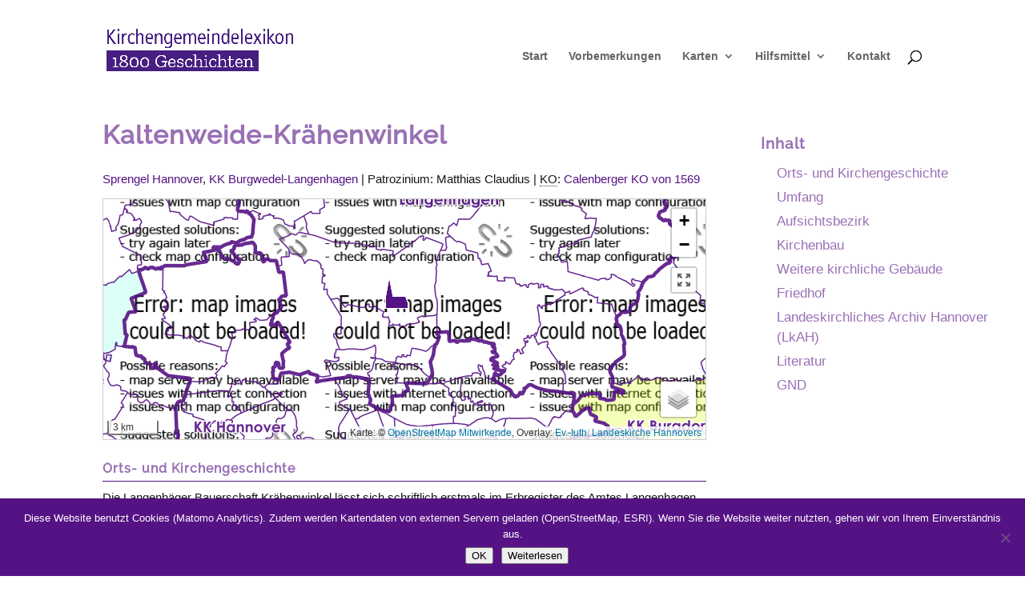

--- FILE ---
content_type: text/html; charset=UTF-8
request_url: https://kirchengemeindelexikon.de/einzelgemeinde/kraehenwinkel/
body_size: 28383
content:
<!DOCTYPE html>
<html lang="de">
<head>
	<meta charset="UTF-8" />
<meta http-equiv="X-UA-Compatible" content="IE=edge">
	<link rel="pingback" href="https://kirchengemeindelexikon.de/xmlrpc.php" />

	<script type="text/javascript">
		document.documentElement.className = 'js';
	</script>

	<script>var et_site_url='https://kirchengemeindelexikon.de';var et_post_id='65585';function et_core_page_resource_fallback(a,b){"undefined"===typeof b&&(b=a.sheet.cssRules&&0===a.sheet.cssRules.length);b&&(a.onerror=null,a.onload=null,a.href?a.href=et_site_url+"/?et_core_page_resource="+a.id+et_post_id:a.src&&(a.src=et_site_url+"/?et_core_page_resource="+a.id+et_post_id))}
</script><title>Kaltenweide-Krähenwinkel | kirchengemeindelexikon.de</title>
<meta name='robots' content='max-image-preview:large' />
	<style>img:is([sizes="auto" i], [sizes^="auto," i]) { contain-intrinsic-size: 3000px 1500px }</style>
	<link rel="alternate" type="application/rss+xml" title="kirchengemeindelexikon.de &raquo; Feed" href="https://kirchengemeindelexikon.de/feed/" />
<link rel="alternate" type="application/rss+xml" title="kirchengemeindelexikon.de &raquo; Kommentar-Feed" href="https://kirchengemeindelexikon.de/comments/feed/" />
<script type="text/javascript">
/* <![CDATA[ */
window._wpemojiSettings = {"baseUrl":"https:\/\/s.w.org\/images\/core\/emoji\/15.0.3\/72x72\/","ext":".png","svgUrl":"https:\/\/s.w.org\/images\/core\/emoji\/15.0.3\/svg\/","svgExt":".svg","source":{"concatemoji":"https:\/\/kirchengemeindelexikon.de\/wp-includes\/js\/wp-emoji-release.min.js"}};
/*! This file is auto-generated */
!function(i,n){var o,s,e;function c(e){try{var t={supportTests:e,timestamp:(new Date).valueOf()};sessionStorage.setItem(o,JSON.stringify(t))}catch(e){}}function p(e,t,n){e.clearRect(0,0,e.canvas.width,e.canvas.height),e.fillText(t,0,0);var t=new Uint32Array(e.getImageData(0,0,e.canvas.width,e.canvas.height).data),r=(e.clearRect(0,0,e.canvas.width,e.canvas.height),e.fillText(n,0,0),new Uint32Array(e.getImageData(0,0,e.canvas.width,e.canvas.height).data));return t.every(function(e,t){return e===r[t]})}function u(e,t,n){switch(t){case"flag":return n(e,"\ud83c\udff3\ufe0f\u200d\u26a7\ufe0f","\ud83c\udff3\ufe0f\u200b\u26a7\ufe0f")?!1:!n(e,"\ud83c\uddfa\ud83c\uddf3","\ud83c\uddfa\u200b\ud83c\uddf3")&&!n(e,"\ud83c\udff4\udb40\udc67\udb40\udc62\udb40\udc65\udb40\udc6e\udb40\udc67\udb40\udc7f","\ud83c\udff4\u200b\udb40\udc67\u200b\udb40\udc62\u200b\udb40\udc65\u200b\udb40\udc6e\u200b\udb40\udc67\u200b\udb40\udc7f");case"emoji":return!n(e,"\ud83d\udc26\u200d\u2b1b","\ud83d\udc26\u200b\u2b1b")}return!1}function f(e,t,n){var r="undefined"!=typeof WorkerGlobalScope&&self instanceof WorkerGlobalScope?new OffscreenCanvas(300,150):i.createElement("canvas"),a=r.getContext("2d",{willReadFrequently:!0}),o=(a.textBaseline="top",a.font="600 32px Arial",{});return e.forEach(function(e){o[e]=t(a,e,n)}),o}function t(e){var t=i.createElement("script");t.src=e,t.defer=!0,i.head.appendChild(t)}"undefined"!=typeof Promise&&(o="wpEmojiSettingsSupports",s=["flag","emoji"],n.supports={everything:!0,everythingExceptFlag:!0},e=new Promise(function(e){i.addEventListener("DOMContentLoaded",e,{once:!0})}),new Promise(function(t){var n=function(){try{var e=JSON.parse(sessionStorage.getItem(o));if("object"==typeof e&&"number"==typeof e.timestamp&&(new Date).valueOf()<e.timestamp+604800&&"object"==typeof e.supportTests)return e.supportTests}catch(e){}return null}();if(!n){if("undefined"!=typeof Worker&&"undefined"!=typeof OffscreenCanvas&&"undefined"!=typeof URL&&URL.createObjectURL&&"undefined"!=typeof Blob)try{var e="postMessage("+f.toString()+"("+[JSON.stringify(s),u.toString(),p.toString()].join(",")+"));",r=new Blob([e],{type:"text/javascript"}),a=new Worker(URL.createObjectURL(r),{name:"wpTestEmojiSupports"});return void(a.onmessage=function(e){c(n=e.data),a.terminate(),t(n)})}catch(e){}c(n=f(s,u,p))}t(n)}).then(function(e){for(var t in e)n.supports[t]=e[t],n.supports.everything=n.supports.everything&&n.supports[t],"flag"!==t&&(n.supports.everythingExceptFlag=n.supports.everythingExceptFlag&&n.supports[t]);n.supports.everythingExceptFlag=n.supports.everythingExceptFlag&&!n.supports.flag,n.DOMReady=!1,n.readyCallback=function(){n.DOMReady=!0}}).then(function(){return e}).then(function(){var e;n.supports.everything||(n.readyCallback(),(e=n.source||{}).concatemoji?t(e.concatemoji):e.wpemoji&&e.twemoji&&(t(e.twemoji),t(e.wpemoji)))}))}((window,document),window._wpemojiSettings);
/* ]]> */
</script>
<meta content="Divi Child v.3.18.7.1561535900" name="generator"/><style id='wp-emoji-styles-inline-css' type='text/css'>

	img.wp-smiley, img.emoji {
		display: inline !important;
		border: none !important;
		box-shadow: none !important;
		height: 1em !important;
		width: 1em !important;
		margin: 0 0.07em !important;
		vertical-align: -0.1em !important;
		background: none !important;
		padding: 0 !important;
	}
</style>
<link rel='stylesheet' id='wp-block-library-css' href='https://kirchengemeindelexikon.de/wp-includes/css/dist/block-library/style.min.css' type='text/css' media='all' />
<style id='classic-theme-styles-inline-css' type='text/css'>
/*! This file is auto-generated */
.wp-block-button__link{color:#fff;background-color:#32373c;border-radius:9999px;box-shadow:none;text-decoration:none;padding:calc(.667em + 2px) calc(1.333em + 2px);font-size:1.125em}.wp-block-file__button{background:#32373c;color:#fff;text-decoration:none}
</style>
<style id='global-styles-inline-css' type='text/css'>
:root{--wp--preset--aspect-ratio--square: 1;--wp--preset--aspect-ratio--4-3: 4/3;--wp--preset--aspect-ratio--3-4: 3/4;--wp--preset--aspect-ratio--3-2: 3/2;--wp--preset--aspect-ratio--2-3: 2/3;--wp--preset--aspect-ratio--16-9: 16/9;--wp--preset--aspect-ratio--9-16: 9/16;--wp--preset--color--black: #000000;--wp--preset--color--cyan-bluish-gray: #abb8c3;--wp--preset--color--white: #ffffff;--wp--preset--color--pale-pink: #f78da7;--wp--preset--color--vivid-red: #cf2e2e;--wp--preset--color--luminous-vivid-orange: #ff6900;--wp--preset--color--luminous-vivid-amber: #fcb900;--wp--preset--color--light-green-cyan: #7bdcb5;--wp--preset--color--vivid-green-cyan: #00d084;--wp--preset--color--pale-cyan-blue: #8ed1fc;--wp--preset--color--vivid-cyan-blue: #0693e3;--wp--preset--color--vivid-purple: #9b51e0;--wp--preset--gradient--vivid-cyan-blue-to-vivid-purple: linear-gradient(135deg,rgba(6,147,227,1) 0%,rgb(155,81,224) 100%);--wp--preset--gradient--light-green-cyan-to-vivid-green-cyan: linear-gradient(135deg,rgb(122,220,180) 0%,rgb(0,208,130) 100%);--wp--preset--gradient--luminous-vivid-amber-to-luminous-vivid-orange: linear-gradient(135deg,rgba(252,185,0,1) 0%,rgba(255,105,0,1) 100%);--wp--preset--gradient--luminous-vivid-orange-to-vivid-red: linear-gradient(135deg,rgba(255,105,0,1) 0%,rgb(207,46,46) 100%);--wp--preset--gradient--very-light-gray-to-cyan-bluish-gray: linear-gradient(135deg,rgb(238,238,238) 0%,rgb(169,184,195) 100%);--wp--preset--gradient--cool-to-warm-spectrum: linear-gradient(135deg,rgb(74,234,220) 0%,rgb(151,120,209) 20%,rgb(207,42,186) 40%,rgb(238,44,130) 60%,rgb(251,105,98) 80%,rgb(254,248,76) 100%);--wp--preset--gradient--blush-light-purple: linear-gradient(135deg,rgb(255,206,236) 0%,rgb(152,150,240) 100%);--wp--preset--gradient--blush-bordeaux: linear-gradient(135deg,rgb(254,205,165) 0%,rgb(254,45,45) 50%,rgb(107,0,62) 100%);--wp--preset--gradient--luminous-dusk: linear-gradient(135deg,rgb(255,203,112) 0%,rgb(199,81,192) 50%,rgb(65,88,208) 100%);--wp--preset--gradient--pale-ocean: linear-gradient(135deg,rgb(255,245,203) 0%,rgb(182,227,212) 50%,rgb(51,167,181) 100%);--wp--preset--gradient--electric-grass: linear-gradient(135deg,rgb(202,248,128) 0%,rgb(113,206,126) 100%);--wp--preset--gradient--midnight: linear-gradient(135deg,rgb(2,3,129) 0%,rgb(40,116,252) 100%);--wp--preset--font-size--small: 13px;--wp--preset--font-size--medium: 20px;--wp--preset--font-size--large: 36px;--wp--preset--font-size--x-large: 42px;--wp--preset--spacing--20: 0.44rem;--wp--preset--spacing--30: 0.67rem;--wp--preset--spacing--40: 1rem;--wp--preset--spacing--50: 1.5rem;--wp--preset--spacing--60: 2.25rem;--wp--preset--spacing--70: 3.38rem;--wp--preset--spacing--80: 5.06rem;--wp--preset--shadow--natural: 6px 6px 9px rgba(0, 0, 0, 0.2);--wp--preset--shadow--deep: 12px 12px 50px rgba(0, 0, 0, 0.4);--wp--preset--shadow--sharp: 6px 6px 0px rgba(0, 0, 0, 0.2);--wp--preset--shadow--outlined: 6px 6px 0px -3px rgba(255, 255, 255, 1), 6px 6px rgba(0, 0, 0, 1);--wp--preset--shadow--crisp: 6px 6px 0px rgba(0, 0, 0, 1);}:where(.is-layout-flex){gap: 0.5em;}:where(.is-layout-grid){gap: 0.5em;}body .is-layout-flex{display: flex;}.is-layout-flex{flex-wrap: wrap;align-items: center;}.is-layout-flex > :is(*, div){margin: 0;}body .is-layout-grid{display: grid;}.is-layout-grid > :is(*, div){margin: 0;}:where(.wp-block-columns.is-layout-flex){gap: 2em;}:where(.wp-block-columns.is-layout-grid){gap: 2em;}:where(.wp-block-post-template.is-layout-flex){gap: 1.25em;}:where(.wp-block-post-template.is-layout-grid){gap: 1.25em;}.has-black-color{color: var(--wp--preset--color--black) !important;}.has-cyan-bluish-gray-color{color: var(--wp--preset--color--cyan-bluish-gray) !important;}.has-white-color{color: var(--wp--preset--color--white) !important;}.has-pale-pink-color{color: var(--wp--preset--color--pale-pink) !important;}.has-vivid-red-color{color: var(--wp--preset--color--vivid-red) !important;}.has-luminous-vivid-orange-color{color: var(--wp--preset--color--luminous-vivid-orange) !important;}.has-luminous-vivid-amber-color{color: var(--wp--preset--color--luminous-vivid-amber) !important;}.has-light-green-cyan-color{color: var(--wp--preset--color--light-green-cyan) !important;}.has-vivid-green-cyan-color{color: var(--wp--preset--color--vivid-green-cyan) !important;}.has-pale-cyan-blue-color{color: var(--wp--preset--color--pale-cyan-blue) !important;}.has-vivid-cyan-blue-color{color: var(--wp--preset--color--vivid-cyan-blue) !important;}.has-vivid-purple-color{color: var(--wp--preset--color--vivid-purple) !important;}.has-black-background-color{background-color: var(--wp--preset--color--black) !important;}.has-cyan-bluish-gray-background-color{background-color: var(--wp--preset--color--cyan-bluish-gray) !important;}.has-white-background-color{background-color: var(--wp--preset--color--white) !important;}.has-pale-pink-background-color{background-color: var(--wp--preset--color--pale-pink) !important;}.has-vivid-red-background-color{background-color: var(--wp--preset--color--vivid-red) !important;}.has-luminous-vivid-orange-background-color{background-color: var(--wp--preset--color--luminous-vivid-orange) !important;}.has-luminous-vivid-amber-background-color{background-color: var(--wp--preset--color--luminous-vivid-amber) !important;}.has-light-green-cyan-background-color{background-color: var(--wp--preset--color--light-green-cyan) !important;}.has-vivid-green-cyan-background-color{background-color: var(--wp--preset--color--vivid-green-cyan) !important;}.has-pale-cyan-blue-background-color{background-color: var(--wp--preset--color--pale-cyan-blue) !important;}.has-vivid-cyan-blue-background-color{background-color: var(--wp--preset--color--vivid-cyan-blue) !important;}.has-vivid-purple-background-color{background-color: var(--wp--preset--color--vivid-purple) !important;}.has-black-border-color{border-color: var(--wp--preset--color--black) !important;}.has-cyan-bluish-gray-border-color{border-color: var(--wp--preset--color--cyan-bluish-gray) !important;}.has-white-border-color{border-color: var(--wp--preset--color--white) !important;}.has-pale-pink-border-color{border-color: var(--wp--preset--color--pale-pink) !important;}.has-vivid-red-border-color{border-color: var(--wp--preset--color--vivid-red) !important;}.has-luminous-vivid-orange-border-color{border-color: var(--wp--preset--color--luminous-vivid-orange) !important;}.has-luminous-vivid-amber-border-color{border-color: var(--wp--preset--color--luminous-vivid-amber) !important;}.has-light-green-cyan-border-color{border-color: var(--wp--preset--color--light-green-cyan) !important;}.has-vivid-green-cyan-border-color{border-color: var(--wp--preset--color--vivid-green-cyan) !important;}.has-pale-cyan-blue-border-color{border-color: var(--wp--preset--color--pale-cyan-blue) !important;}.has-vivid-cyan-blue-border-color{border-color: var(--wp--preset--color--vivid-cyan-blue) !important;}.has-vivid-purple-border-color{border-color: var(--wp--preset--color--vivid-purple) !important;}.has-vivid-cyan-blue-to-vivid-purple-gradient-background{background: var(--wp--preset--gradient--vivid-cyan-blue-to-vivid-purple) !important;}.has-light-green-cyan-to-vivid-green-cyan-gradient-background{background: var(--wp--preset--gradient--light-green-cyan-to-vivid-green-cyan) !important;}.has-luminous-vivid-amber-to-luminous-vivid-orange-gradient-background{background: var(--wp--preset--gradient--luminous-vivid-amber-to-luminous-vivid-orange) !important;}.has-luminous-vivid-orange-to-vivid-red-gradient-background{background: var(--wp--preset--gradient--luminous-vivid-orange-to-vivid-red) !important;}.has-very-light-gray-to-cyan-bluish-gray-gradient-background{background: var(--wp--preset--gradient--very-light-gray-to-cyan-bluish-gray) !important;}.has-cool-to-warm-spectrum-gradient-background{background: var(--wp--preset--gradient--cool-to-warm-spectrum) !important;}.has-blush-light-purple-gradient-background{background: var(--wp--preset--gradient--blush-light-purple) !important;}.has-blush-bordeaux-gradient-background{background: var(--wp--preset--gradient--blush-bordeaux) !important;}.has-luminous-dusk-gradient-background{background: var(--wp--preset--gradient--luminous-dusk) !important;}.has-pale-ocean-gradient-background{background: var(--wp--preset--gradient--pale-ocean) !important;}.has-electric-grass-gradient-background{background: var(--wp--preset--gradient--electric-grass) !important;}.has-midnight-gradient-background{background: var(--wp--preset--gradient--midnight) !important;}.has-small-font-size{font-size: var(--wp--preset--font-size--small) !important;}.has-medium-font-size{font-size: var(--wp--preset--font-size--medium) !important;}.has-large-font-size{font-size: var(--wp--preset--font-size--large) !important;}.has-x-large-font-size{font-size: var(--wp--preset--font-size--x-large) !important;}
:where(.wp-block-post-template.is-layout-flex){gap: 1.25em;}:where(.wp-block-post-template.is-layout-grid){gap: 1.25em;}
:where(.wp-block-columns.is-layout-flex){gap: 2em;}:where(.wp-block-columns.is-layout-grid){gap: 2em;}
:root :where(.wp-block-pullquote){font-size: 1.5em;line-height: 1.6;}
</style>
<link rel='stylesheet' id='cmtoc-jquery-foldable-css-css' href='https://kirchengemeindelexikon.de/wp-content/plugins/cm-table-of-contents-pro/assets/js/foldable/jquery.foldable.css' type='text/css' media='all' />
<link rel='stylesheet' id='cookie-notice-front-css' href='https://kirchengemeindelexikon.de/wp-content/plugins/cookie-notice/css/front.min.css' type='text/css' media='all' />
<link rel='stylesheet' id='wtfdivi-user-css-css' href='https://kirchengemeindelexikon.de/wp-content/uploads/wtfdivi/wp_head.css' type='text/css' media='all' />
<link rel='stylesheet' id='mapsmarkerpro-css' href='https://kirchengemeindelexikon.de/wp-content/plugins/maps-marker-pro/css/mapsmarkerpro.css' type='text/css' media='all' />
<link rel='stylesheet' id='chld_thm_cfg_parent-css' href='https://kirchengemeindelexikon.de/wp-content/themes/divi/style.css' type='text/css' media='all' />
<link rel='stylesheet' id='divi-style-css' href='https://kirchengemeindelexikon.de/wp-content/themes/divi-child/style.css' type='text/css' media='all' />
<link rel='stylesheet' id='slb_core-css' href='https://kirchengemeindelexikon.de/wp-content/plugins/simple-lightbox/client/css/app.css' type='text/css' media='all' />
<link rel='stylesheet' id='dashicons-css' href='https://kirchengemeindelexikon.de/wp-includes/css/dashicons.min.css' type='text/css' media='all' />
<link rel='stylesheet' id='table-of-content-css' href='https://kirchengemeindelexikon.de/wp-content/plugins/cm-table-of-contents-pro/assets/css/table-of-content-frontend.css' type='text/css' media='all' />
<style id='table-of-content-inline-css' type='text/css'>
div#cmtoc_wrapper_id.cmtoc_wrapper {
        background-color: #fff;
        border-width: 0px;
        border-color: #373737;
        }

        
        ul.cmtoc_table,
        ul.cmtoc_table li {
            list-style-type: none;
        }

        
        
        div#cmtoc_wrapper_id.cmtoc_wrapper .foldable-button {
        font-size: 0px;
        color: #000000;
        font-weight: normal;
        text-decoration: underline;
        font-style: normal;
		float:  right;
        }
		div#cmtoc_wrapper_id.cmtoc_wrapper .foldable-row {
			text-align: left;
		}
        #cmtoc_wrapper_id.cmtoc_wrapper ul.cmtoc_table li.cmtoc_level_0 a {
        font-size: 1em;
        color: #9970b5;
        font-weight: normal;
        text-decoration: none;
        font-style: normal;
        }
        #cmtoc_wrapper_id.cmtoc_wrapper ul.cmtoc_table li.cmtoc_level_1 a {
        font-size: 1em;
        color: #9970b5;
        font-weight: normal;
        text-decoration: none;
        font-style: normal;
        }

        #cmtoc_wrapper_id.cmtoc_wrapper ul.cmtoc_table li.cmtoc_level_2 a {
        font-size: 1em;
        color: #9970b5;
        font-weight: normal;
        text-decoration: none;
        font-style: normal;
        }

        #cmtoc_wrapper_id.cmtoc_wrapper ul.cmtoc_table li.cmtoc_level_3 a {
        font-size: 1em;
        color: #9970b5;
        font-weight: normal;
        text-decoration: none;
        font-style: normal;
        }

        #cmtoc_wrapper_id.cmtoc_wrapper ul.cmtoc_table li.cmtoc_level_4 a {
        font-size: 1em;
        color: #9970b5;
        font-weight: normal;
        text-decoration: none;
        font-style: normal;
        }

        #cmtoc_wrapper_id.cmtoc_wrapper ul.cmtoc_table li.cmtoc_level_5 a {
        font-size: 1em;
        color: #9970b5;
        font-weight: normal;
        text-decoration: none;
        font-style: normal;
        }
</style>
<script type="text/javascript" src="https://kirchengemeindelexikon.de/wp-includes/js/jquery/jquery.min.js" id="jquery-core-js"></script>
<script type="text/javascript" src="https://kirchengemeindelexikon.de/wp-includes/js/jquery/jquery-migrate.min.js" id="jquery-migrate-js"></script>
<script type="text/javascript" src="https://kirchengemeindelexikon.de/wp-content/plugins/cm-table-of-contents-pro/assets/js/foldable/jquery.foldable.js" id="cmtoc-jquery-foldable-js"></script>
<script type="text/javascript" id="cmtoc-frontend-js-js-extra">
/* <![CDATA[ */
var cmtoc_data = {"show":"","hide":"","header_alignment":"left","show_hide":"show\/hide","scroll_time":"800","default_hide":"","hide_width":"400","offset":"180","offsetMobile":"50","row_toggle":"","floating_button":"","fb_hide_main":"","fb_show_in_content_area":"","jump_back_btn":"","header_description":"","floating_button_text":"Inhalt","floating_button_position":"top","highlight_active_title":"","sticky_widget_expand_collapse_subtitles":""};
/* ]]> */
</script>
<script type="text/javascript" src="https://kirchengemeindelexikon.de/wp-content/plugins/cm-table-of-contents-pro/assets/js/table-of-content-frontend.js" id="cmtoc-frontend-js-js"></script>
<script type="text/javascript" id="cookie-notice-front-js-before">
/* <![CDATA[ */
var cnArgs = {"ajaxUrl":"https:\/\/kirchengemeindelexikon.de\/wp-admin\/admin-ajax.php","nonce":"a2aba7f828","hideEffect":"fade","position":"bottom","onScroll":false,"onScrollOffset":100,"onClick":false,"cookieName":"cookie_notice_accepted","cookieTime":2592000,"cookieTimeRejected":2592000,"globalCookie":false,"redirection":false,"cache":false,"revokeCookies":false,"revokeCookiesOpt":"automatic"};
/* ]]> */
</script>
<script type="text/javascript" src="https://kirchengemeindelexikon.de/wp-content/plugins/cookie-notice/js/front.min.js" id="cookie-notice-front-js"></script>
<link rel="https://api.w.org/" href="https://kirchengemeindelexikon.de/wp-json/" /><link rel="alternate" title="JSON" type="application/json" href="https://kirchengemeindelexikon.de/wp-json/wp/v2/encyclopedia/65585" /><link rel="EditURI" type="application/rsd+xml" title="RSD" href="https://kirchengemeindelexikon.de/xmlrpc.php?rsd" />
<meta name="generator" content="WordPress 6.7.4" />
<link rel="canonical" href="https://kirchengemeindelexikon.de/einzelgemeinde/kraehenwinkel/" />
<link rel='shortlink' href='https://kirchengemeindelexikon.de/?p=65585' />
<link rel="alternate" title="oEmbed (JSON)" type="application/json+oembed" href="https://kirchengemeindelexikon.de/wp-json/oembed/1.0/embed?url=https%3A%2F%2Fkirchengemeindelexikon.de%2Feinzelgemeinde%2Fkraehenwinkel%2F" />
<link rel="alternate" title="oEmbed (XML)" type="text/xml+oembed" href="https://kirchengemeindelexikon.de/wp-json/oembed/1.0/embed?url=https%3A%2F%2Fkirchengemeindelexikon.de%2Feinzelgemeinde%2Fkraehenwinkel%2F&#038;format=xml" />
<!-- start Simple Custom CSS and JS -->
<script type="text/javascript">
 




var CM_Tooltip = {};


CM_Tooltip.gtooltip = function (opts) {
    "use strict";
    var tooltipWrapper, tooltipWrapperInit, tooltipTop, tooltipContainer, tooltipBottom, tooltipButtonClose, h, w, id, alpha, ie, tooltipApi, closeButtonClicked, tooltipWrapperClicked;

    tooltipWrapper = null;
    tooltipWrapperInit = null;
    id = 'tt';
    alpha = 0;
    ie = document.all ? true : false;

    tooltipApi = {
        create: function (switchElement) {
            closeButtonClicked = false;
            tooltipWrapperClicked = false;
            if (tooltipWrapperInit === null) {
                tooltipWrapper = document.getElementById('tt');
                if (tooltipWrapper === null) {
                    tooltipWrapper = document.createElement('div');
                }
                jQuery(tooltipWrapper).html(''); //reset the content if it's there

                tooltipWrapper.setAttribute('id', id);
                tooltipWrapper.setAttribute('role', 'tooltip');
                tooltipWrapper.setAttribute('aria-hidden', true);

                tooltipTop = document.createElement('div');
                tooltipTop.setAttribute('id', id + 'top');

                tooltipContainer = document.createElement('div');
                tooltipContainer.setAttribute('id', id + 'cont');
                tooltipContainer.style.padding = opts.padding;
                tooltipContainer.style.backgroundColor = opts.background;
                tooltipContainer.style.color = opts.foreground;
                tooltipContainer.style.borderWidth = opts.borderWidth;
                tooltipContainer.style.borderStyle = opts.borderStyle;
                tooltipContainer.style.borderColor = opts.borderColor;
                tooltipContainer.style.borderRadius = opts.borderRadius;
                tooltipContainer.style.fontSize = opts.fontSize;

                tooltipBottom = document.createElement('div');
                tooltipBottom.setAttribute('id', id + 'bot');

                if (opts.close_button !== false) {
                    tooltipButtonClose = document.createElement('span');
                    tooltipButtonClose.setAttribute('id', id + '-btn-close');
                    tooltipButtonClose.setAttribute('class', 'dashicons ' + opts.close_symbol);
                    tooltipButtonClose.setAttribute('aria-label', 'Close the tooltip');
                    tooltipTop.appendChild(tooltipButtonClose);
                }
                tooltipWrapper.appendChild(tooltipTop);
                tooltipWrapper.appendChild(tooltipContainer);
                tooltipWrapper.appendChild(tooltipBottom);

                document.body.appendChild(tooltipWrapper);

                tooltipWrapper.style.opacity = 0;
                tooltipWrapper.style.filter = 'alpha(opacity=0)';

                
                if (opts.clickable !== false) {
                    jQuery(tooltipWrapper).on('mouseover', function () {
                        clearTimeout(CM_Tooltip.timeoutId);
                        if (closeButtonClicked) {
                            clearTimeout(CM_Tooltip.delayId);
                            tooltipWrapper.style.display = 'none';
                        }
                        if (jQuery(this).is(':animated') && !closeButtonClicked) {
                            //animation effects
                            jQuery(tooltipWrapper).removeClass('force-hide');
                            jQuery(tooltipWrapper).removeClass('flipOutY');
                            jQuery(tooltipWrapper).removeClass('zoomOut');
                            jQuery(tooltipWrapper).removeClass('fadeOut');
                            tooltipWrapper.style.opacity = opts.endalpha / 100;
                            if (opts.tooltipDisplayanimation == 'no_animation') {
                                tooltipWrapper.style.display = 'block';
                            } else if (opts.tooltipDisplayanimation == 'fade_in') {
                                jQuery(tooltipWrapper).addClass('fadeIn');
                            } else if (opts.tooltipDisplayanimation == 'grow') {
                                jQuery(tooltipWrapper).addClass('zoomIn');
                            } else if (opts.tooltipDisplayanimation == 'horizontal_flip') {
                                jQuery(tooltipWrapper).addClass('flipInY');
                            } else if (opts.tooltipDisplayanimation == 'center_flip') {
                            } else {
                                jQuery(this).stop().fadeTo(tooltipWrapper.timer, (opts.endalpha / 100)).show();
                            }
                        }
                    });
                }

                if (opts.clickable !== false && opts.close_on_moveout) {
                    jQuery(tooltipWrapper).on('mouseleave', function () {
                        clearTimeout(CM_Tooltip.delayId);
                        if (!jQuery(this).is(':animated')) {
                            tooltipApi.hide();
                        }
                    });
                }

                jQuery(tooltipWrapper).on('click touchstart', function (e) {
                    if (jQuery(e.target).parents('.cmtt-audio-player').length < 1)
                    {
                        closeButtonClicked = jQuery(e.target).attr('id') === 'tt-btn-close';

                        if (!opts.only_on_button && !opts.touch_anywhere || opts.only_on_button && closeButtonClicked) {
                            tooltipApi.hide();
                        }
                    }
                });

                jQuery('body').on('click touchstart', function (e) {
                    tooltipWrapperClicked = jQuery(e.target).parents('#tt').length;
                    var tooltipVisible = jQuery('#tt').is(':visible');
                    if (tooltipVisible && opts.touch_anywhere && !tooltipWrapperClicked) {
                        tooltipApi.hide();
                    }
                });

                if (opts.clickable !== false) {
                    jQuery(document).keyup(function (e) {
                        if (e.keyCode === 27) { // escape key maps to keycode `27`
                            tooltipApi.hide();
                        }
                    });
                }
                tooltipWrapperInit = 1;
            }
        },
        show: function (content, switchElement) {
            
            this.create(switchElement);

            clearTimeout(CM_Tooltip.timeoutId);
            document.onmousemove = this.pos;

            CM_Tooltip.delayId = setTimeout(function () {
                if (switchElement && jQuery(switchElement).hasClass('transparent')) {
                    tooltipContainer.style.backgroundColor = 'transparent';
                } else {
                    tooltipContainer.style.backgroundColor = opts.background;
                }

                tooltipContainer.innerHTML = content;

                CM_Tooltip.parseAudioPlayer();

                tooltipWrapper.style.display = 'block';
                tooltipWrapper.style.width = 'auto';
                tooltipWrapper.style.maxWidth = opts.maxw + 'px';
                tooltipWrapper.setAttribute('aria-hidden', false);

                if (!switchElement && ie) {
                    tooltipTop.style.display = 'block';
                    tooltipBottom.style.display = 'block';
                }

                h = parseInt(tooltipWrapper.offsetHeight, 10) + opts.top;
                //center flip issue
                if (opts.tooltipDisplayanimation == 'center_flip' || opts.tooltipHideanimation == 'center_flip') {
                    if (jQuery('#tt').hasClass('no-in')) {
                        jQuery('#tt').css({'display': 'block'});
                        jQuery('#tt').removeClass('out');
                    } else {
                        jQuery('#tt').addClass('in');
                        jQuery('#tt').removeClass('out');
                    }
                }
                jQuery(tooltipWrapper).removeClass('force-hide');
                jQuery(tooltipWrapper).removeClass('flipOutY');
                jQuery(tooltipWrapper).removeClass('zoomOut');
                jQuery(tooltipWrapper).removeClass('fadeOut');
                tooltipWrapper.style.opacity = opts.endalpha / 100;
                if (opts.tooltipDisplayanimation == 'no_animation') {
                    tooltipWrapper.style.display = 'block';
                    jQuery(tooltipWrapper).stop().fadeTo(tooltipWrapper.timer, (opts.endalpha / 100));
                } else if (opts.tooltipDisplayanimation == 'fade_in') {
                    jQuery(tooltipWrapper).addClass('fadeIn');
                } else if (opts.tooltipDisplayanimation == 'grow') {
                    jQuery(tooltipWrapper).addClass('zoomIn');
                } else if (opts.tooltipDisplayanimation == 'horizontal_flip') {
                    jQuery(tooltipWrapper).addClass('flipInY');
                } else if (opts.tooltipDisplayanimation == 'center_flip') {
                } else {
                    jQuery(tooltipWrapper).stop().fadeTo(tooltipWrapper.timer, (opts.endalpha / 100));
                }
            }, opts.delay);
        },
        pos: function (e) {
            
            var u, l, topShift, leftShift, screenWidth, screenHeight, horizontalOffscreen, verticalOffscreenBot, verticalOffscreenTop, fullWidth = false;
            h = parseInt(tooltipWrapper.offsetHeight, 10) + opts.top;
            w = parseInt(tooltipWrapper.offsetWidth, 10) + opts.top;

            if (typeof e.pageX === 'undefined' && e.type === 'touchstart') {
                u = e.originalEvent.touches[0].pageY;
                l = e.originalEvent.touches[0].pageX;
            } else if (e.type === 'focusin') {
                var offset = jQuery(e.currentTarget).offset();
                u = offset.top + opts.top;
                l = offset.left;
            } else
            {
                u = ie ? event.clientY + document.documentElement.scrollTop : e.pageY;
                l = ie ? event.clientX + document.documentElement.scrollLeft : e.pageX;
            }

            if ('vertical' === opts.placement) {

                jQuery(tooltipWrapper).removeClass('vertical_bottom');
                jQuery(tooltipWrapper).removeClass('vertical_top');

                topShift = (u + opts.top + 10);
//                leftShift = ( l - w ) > 28 ? ( l - w / 2 ) : 28;
                leftShift = (l - w) > 28 ? (l - w / 2) : 28;

                screenWidth = jQuery(window).width();

                tooltipWrapper.style.right = 'none';
                tooltipWrapper.style.left = 'none';

                
                screenHeight = jQuery(window).height();

                var docViewTop = jQuery(window).scrollTop();
                var docViewBottom = docViewTop + screenHeight;

                var elemTop = topShift;
                var elemBottom = elemTop + h;

                if (jQuery('#wpadminbar').length)
                {
                    docViewTop += jQuery('#wpadminbar').height();
                }

                verticalOffscreenBot = elemBottom > docViewBottom;

                if (verticalOffscreenBot)
                {
                    topShift = (u - opts.top - h);
                    verticalOffscreenTop = topShift < docViewTop;
                    if (verticalOffscreenTop)
                    {
                        topShift = elemTop;
                        jQuery(tooltipWrapper).addClass('vertical_top');
                    } else {
                        jQuery(tooltipWrapper).addClass('vertical_bottom');
                    }
                } else {
                    jQuery(tooltipWrapper).addClass('vertical_top');
                }

                tooltipWrapper.style.top = topShift + 'px';

                

                horizontalOffscreen = (screenWidth - leftShift) < opts.minw;

                if (horizontalOffscreen)
                {
                    tooltipWrapper.style.width = 'auto';
                    tooltipWrapper.style.left = null;
                    tooltipWrapper.style.right = 0 + 'px';
                    
                    h = parseInt(tooltipWrapper.offsetHeight, 10) + opts.top;
                    fullWidth = true;
                    topShift -= h / 2 + 10;
                } else
                {
                    tooltipWrapper.style.width = 'auto';
                    tooltipWrapper.style.left = leftShift + 'px';
                    tooltipWrapper.style.right = null;
                }
            } else {
                topShift = (u - h) > 28 ? (u - h / 2) : 28;
                leftShift = (l + opts.left - 5);

                screenWidth = jQuery(window).width();

                tooltipWrapper.style.right = 'none';
                tooltipWrapper.style.left = 'none';

                

                horizontalOffscreen = (screenWidth - leftShift) < opts.minw;

                if (horizontalOffscreen)
                {
                    tooltipWrapper.style.width = 'auto';
                    tooltipWrapper.style.left = null;
                    tooltipWrapper.style.right = 0 + 'px';
                    
                    h = parseInt(tooltipWrapper.offsetHeight, 10) + opts.top;
                    fullWidth = true;
                    topShift -= h / 2 + 10;
                } else
                {
                    tooltipWrapper.style.width = 'auto';
                    tooltipWrapper.style.left = leftShift + 'px';
                    tooltipWrapper.style.right = null;
                }

                
                screenHeight = jQuery(window).height();

                var docViewTop = jQuery(window).scrollTop();
                var docViewBottom = docViewTop + screenHeight;

                var elemTop = topShift;
                var elemBottom = elemTop + h;

                if (jQuery('#wpadminbar').length)
                {
                    docViewTop += jQuery('#wpadminbar').height();
                }

                verticalOffscreenBot = elemBottom > docViewBottom;
                verticalOffscreenTop = elemTop < docViewTop;

                if (verticalOffscreenBot)
                {
                    topShift -= ((elemBottom - docViewBottom) + 1);
                }
                if (verticalOffscreenTop)
                {
                    if (fullWidth)
                    {
                        topShift += h + 20;
                    } else
                    {
                        topShift += ((docViewTop - elemTop) + 1);
                    }
                }

                tooltipWrapper.style.top = topShift + 'px';
            }

            
            if (opts.clickable) {
                document.onmousemove = null;
            }
            
            if (CM_Tools.Modernizr.touch)
            {
                document.onmousemove = null;
            }
        },
        fade: function (d) {
            var i, a = alpha;
            tooltipWrapper.setAttribute('aria-hidden', true);
            if ((a !== opts.endalpha && d === 1) || (a !== 0 && d === -1)) {
                i = opts.speed;
                if (opts.endalpha - a < opts.speed && d === 1) {
                    i = opts.endalpha - a;
                } else if (alpha < opts.speed && d === -1) {
                    i = a;
                }
                alpha = a + (i * d);
                tooltipWrapper.style.opacity = alpha * 0.01;
                tooltipWrapper.style.filter = 'alpha(opacity=' + alpha + ')';
            } else {
                clearInterval(tooltipWrapper.timer);
                if (d === -1) {
                    tooltipWrapper.style.display = 'none';
                }
            }
            jQuery(tooltipContainer).html('');
        },
        hide: function () {
            tooltipWrapper.setAttribute('aria-hidden', true);
            //animation effects
            if (opts.tooltipDisplayanimation == 'center_flip' || opts.tooltipHideanimation == 'center_flip') {
                if (jQuery('#tt').hasClass('no-out')) {
                    jQuery('#tt').addClass('temp');
                    jQuery('#tt').removeClass('in');
                } else {
                    jQuery('#tt').addClass('out');
                    jQuery('#tt').removeClass('in');
                }
            }
            jQuery(tooltipWrapper).removeClass('flipInY');
            jQuery(tooltipWrapper).removeClass('zoomIn');
            jQuery(tooltipWrapper).removeClass('fadeIn');
            jQuery(tooltipWrapper).removeClass('tooltip-bloated-content');
            if (opts.tooltipHideanimation == 'no_animation') {
                if (opts.tooltipHideanimation == 'no_animation') {
                    jQuery(tooltipWrapper).addClass('force-hide');
                }
                tooltipWrapper.style.display = 'none !important';
                jQuery(tooltipWrapper).stop().fadeOut(tooltipWrapper.timer).fadeTo(0, 0).css('top', '-9999px').css('left', '-9999px');
            } else if (opts.tooltipHideanimation == 'fade_out') {
                jQuery(tooltipWrapper).addClass('fadeOut');
            } else if (opts.tooltipHideanimation == 'shrink') {
                jQuery(tooltipWrapper).addClass('zoomOut');
            } else if (opts.tooltipHideanimation == 'horizontal_flip') {
                jQuery(tooltipWrapper).addClass('flipOutY');
            } else if (opts.tooltipHideanimation == 'center_flip') {

            } else {
                jQuery(tooltipWrapper).stop().fadeOut(tooltipWrapper.timer).fadeTo(0, 0).css('top', '-9999px').css('left', '-9999px');
            }

            jQuery('#tt audio').each(function () {
                this.pause(); // Stop playing
                this.currentTime = 0; // Reset time
            });
            jQuery('#tt iframe').remove();
        }
    };
    return tooltipApi;
};

CM_Tooltip.glossaryTip = null;


(function ($) {
    "use strict";
    $.fn.glossaryTooltip = function (options) {
        var opts = {
            top: 3,
            left: 23,
            maxw: 400,
            minw: 200,
            speed: 10,
            timer: 500,
            delay: 500,
            endalpha: 95,
            borderStyle: 'none',
            borderWidth: '0px',
            borderColor: '#000',
            borderRadius: '6px',
            padding: '2px 12px 3px 7px',
            clickable: true,
            close_button: false,
            only_on_button: false,
            close_on_moveout: true,
            touch_anywhere: false,
            placement: 'horizontal'
        };
        opts = $.extend({}, opts, options);
        CM_Tooltip.glossaryTip = CM_Tooltip.gtooltip(opts);

        if (this.length)
        {
            if (this[0].tagName === 'A' && CM_Tools.Modernizr.touch)
            {
                $(document).on('click', '[data-cmtooltip]', function (e) {
                    e.preventDefault();
                });
            }

            opts.mobile = 0;

            return this.each(function () {
                var tooltipContent, tooltipContentMaybeHash, $inputCopy;

                tooltipContentMaybeHash = $(this).data('cmtooltip');
                if (typeof window.cmtt_data.cmtooltip_definitions !== 'undefined' && typeof window.cmtt_data.cmtooltip_definitions[tooltipContentMaybeHash] !== 'undefined') {
                    tooltipContent = jQuery('<div>' + window.cmtt_data.cmtooltip_definitions[tooltipContentMaybeHash] + '</div>').html();
                } else {
                    tooltipContent = tooltipContentMaybeHash;
                }

                if (this.tagName === 'A' && CM_Tools.Modernizr.touch)
                {
                    opts.mobile = 1;
                    
                    if (window.cmtt_data !== undefined && window.cmtt_data.mobile_support === "1") {
                        $inputCopy = $(this).clone();
                        $inputCopy.removeAttr('data-cmtooltip');
                        tooltipContent += $('<div class="mobile-link"/>').append($inputCopy)[0].outerHTML;
                    }

                    
                    $(this).on('touchstart', function (e) {
                        CM_Tooltip.glossaryTip.show(tooltipContent, this);

                        setTimeout(function () {
                            CM_Tooltip.glossaryTip.pos(e);
                        }, opts.delay + 100);

                        e.preventDefault();
                        return false;
                    });

                    $(this).on('touchmove', function (e) {
                        e.preventDefault();
                        return false;
                    });

                    $(this).on('touchend', function (e) {
                        e.preventDefault();
                        return false;
                    });

                    
                    $(this).on('click', function (e) {
                        CM_Tooltip.glossaryTip.show(tooltipContent, this);
                        setTimeout(function () {
                            CM_Tooltip.glossaryTip.pos(e);
                        }, opts.delay + 100);
                        return false;
                    });
                } else
                {
                    
                    if (window.cmtt_data !== undefined && window.cmtt_data.tooltip_on_click === "1") {
                        $(this).on('click', function (e) {
                            CM_Tooltip.glossaryTip.show(tooltipContent, this);
                            CM_Tooltip.glossaryTip.pos(e);
                            return false;
                        });
                    } else
                    {
                        
                        $(this).on('mouseenter focusin', function (e) {
                            clearTimeout(CM_Tooltip.timeoutId);
                            CM_Tooltip.glossaryTip.show(tooltipContent, this);
                            //CM_Tooltip.glossaryTip.pos( e );
                        }).on('mouseleave focusout', function () {
                            if (opts.close_on_moveout) {
                                clearTimeout(CM_Tooltip.delayId);
                                CM_Tooltip.timeoutId = setTimeout(function () {
                                    CM_Tooltip.glossaryTip.hide();
                                }, opts.timer);
                            }
                        });
                    }
                }
            });
        }
    };

    $(document).ready(function () {

        setTimeout(function () {
            $(document).trigger('glossaryTooltipReady');
        }, 5);

        $(document).on("glossaryTooltipReady", function () {
            if (window.cmtt_data !== undefined && window.cmtt_data.cmtooltip) {

                
                if (CM_Tools.Modernizr.touch && window.cmtt_data.mobile_disable_tooltips === "1")
                {
                    return;
                }

                if (window.cmtt_data !== undefined && window.cmtt_data.tooltip_on_click === "1") {
                    
                    window.cmtt_data.cmtooltip.clickable = true;
                }

                $("[data-cmtooltip]").glossaryTooltip(window.cmtt_data.cmtooltip);
            }
        });

        
        $(document).on('click', 'a.cmtt-glossary-theme-toggle', function () {
            var $this, $body, bodyClass;

            $this = $(this);
            $body = $(document).find('body');
            bodyClass = $this.data('bodyclass');

            if (bodyClass.length)
            {
                $body.toggleClass(bodyClass);
            }
        });

        
        if (typeof jQuery.fn.dataTable !== 'undefined')
        {
            jQuery(document).on("draw.dt", function () {
                jQuery(document).trigger('glossaryTooltipReady');
            });
        }

        
        $('.cmtt-post-tags').on('click', 'a', function () {
            var $this, $url, $parent, $tempform;
            $this = $(this);
            $parent = $this.closest('.cmtt-post-tags');
            $url = $parent.data('glossary-url');
            $tempform = $('<form/>', {
                'action': $url,
                'method': 'post'
            });
            $tempform.append($('<input type="hidden" name="gtags[]" value="' + $this.data('tagid') + '" />'));
            $parent.append($tempform);
            $tempform.submit();
        });

        
        $('.cmtt-taxonomy-single').on('click', 'a', function () {
            var $this, $url, $parent, $tempform;
            $this = $(this);
            $parent = $this.closest('.cmtt-taxonomy-single');
            $url = $parent.data('glossary-url');
            $tempform = $('<form/>', {
                'action': $url,
                'method': 'post'
            });
            $tempform.append($('<input type="hidden" name="' + $this.data('taxonomy-name') + '" value="' + $this.data('tagid') + '" />'));
            $parent.append($tempform);
            $tempform.submit();
        });

        if (window.cmtt_data !== undefined && window.cmtt_data.doubleclick_api === "1") {
            $(document).on('dblclick', function (e) {
                window.cmtt_data.dblclick_timeout = setTimeout(function () {
                    var $this = $(e.target);
                    var selection = (document.selection && document.selection.createRange().text) || (window.getSelection && window.getSelection().toString());

                    var data = {
                        action: 'cmtt_api_call',
                        selection: selection
                    };

                    $.post(window.cmtt_data.ajaxurl, data, function (response) {
                        
                        if (response && response.length > 2)
                        {
                            CM_Tooltip.glossaryTip.show(response);
                        } else
                        {
                            CM_Tooltip.glossaryTip.hide();
                        }
                    });

                    CM_Tooltip.glossaryTip.show('Loading...');
                }, 300);
            });
        }

        CM_Tooltip.parseAudioPlayer = function () {
            var settings = {
                // if the <video width> is not specified, this is the default
                defaultVideoWidth: 480,
                // if the <video height> is not specified, this is the default
                defaultVideoHeight: 270,
                // if set, overrides <video width>
                videoWidth: -1,
                // if set, overrides <video height>
                videoHeight: -1,
                // width of audio player
                audioWidth: '95.5%',
                // height of audio player
                audioHeight: 30,
                // initial volume when the player starts
                startVolume: 0.8,
                // useful for <audio> player loops
                loop: false,
                // enables Flash and Silverlight to resize to content size
                enableAutosize: true,
                // the order of controls you want on the control bar (and other plugins below)
                features: ['playpause', 'progress', 'current', 'duration', 'tracks', 'volume', 'fullscreen'],
                // Hide controls when playing and mouse is not over the video
                alwaysShowControls: false,
                // force iPad's native controls
                iPadUseNativeControls: false,
                // force iPhone's native controls
                iPhoneUseNativeControls: false,
                // force Android's native controls
                AndroidUseNativeControls: false,
                // forces the hour marker (##:00:00)
                alwaysShowHours: false,
                // show framecount in timecode (##:00:00:00)
                showTimecodeFrameCount: false,
                // used when showTimecodeFrameCount is set to true
                framesPerSecond: 25,
                // turns keyboard support on and off for this instance
                enableKeyboard: true,
                // when this player starts, it will pause other players
                pauseOtherPlayers: true,
                // array of keyboard commands
                keyActions: []
            };

            if (typeof _wpmejsSettings !== 'undefined')
                settings.pluginPath = _wpmejsSettings.pluginPath;

            if ($('.cmtt-audio-shortcode').length)
            {
                if (typeof $.fn.mediaelementplayer === 'undefined')
                {
                    console.log('The jQuery doesn\'t have the function required for displaying the AudioPlayer. \n\ This is probably because the jQuery has been reinitialized after the "mediaplayerelement" has already been added.');
                } else
                {
                    $('.cmtt-audio-shortcode').mediaelementplayer(settings);
                }
            }

        };

        CM_Tooltip.parseAudioPlayer();

        
        CM_Tooltip.shareBox = function () {

            
            if ($(".cmtt-social-box").length === 0) {
                return;
            }

            
            if ($(".twitter-share-button").length === 0) {
                return;
            }

            if (typeof (twttr) !== 'undefined' && typeof (twttr.widgets) !== 'undefined') {
                twttr.widgets.load();
            } else {
                $.getScript('//platform.twitter.com/widgets.js');
            }

            //Linked-in
            if (typeof (IN) !== 'undefined') {
                IN.parse();
            } else {
                $.getScript("//platform.linkedin.com/in.js");
            }

            (function () {
                var po = document.createElement('script');
                po.type = 'text/javascript';
                po.async = true;
                po.src = '//apis.google.com/js/plusone.js';
                var s = document.getElementsByTagName('script')[0];
                s.parentNode.insertBefore(po, s);
            })();

            (function (d, s, id) {
                if (typeof window.fbAsyncInit === 'undefined')
                {
                    window.fbAsyncInit = function () {
                        // Don't init the FB as it needs API_ID just parse the likebox
                        FB.XFBML.parse();
                    };

                    var js, fjs = d.getElementsByTagName(s)[0];
                    if (d.getElementById(id))
                        return;
                    js = d.createElement(s);
                    js.id = id;
                    js.src = "//connect.facebook.net/en_US/all.js";
                    fjs.parentNode.insertBefore(js, fjs);
                }
            }(document, 'script', 'facebook-jssdk'));
        };
        CM_Tooltip.shareBox();

        $('.cmtt-embed-btn').click(function (ev) {
            ev.preventDefault();
            var overlay = CM_Tooltip.Utils.overlay($(document).find('.cmtt-embed-modal'));
            overlay.find('.cmtt-embed-modal').show();
            overlay.find('.cmtt-embed-modal textarea').click(function () {
                this.select();
            });
            $(".cmtt-embed-copy-btn", overlay).click(function (e) {
                e.preventDefault();
                var wrapper = $(this).parents('.cmtt-embed-modal');
                wrapper.find("textarea").select();
                document.execCommand('copy');
            });
        });
    });

    window.CM_Tooltip.Utils = {
        addSingleHandler: function (handlerName, selector, action, func) {
            var obj;
            if (typeof selector == 'string')
                obj = $(selector);
            else
                obj = selector;
            obj.each(function () {
                var obj = $(this);
                if (obj.data(handlerName) != '1') {
                    obj.data(handlerName, '1');
                    obj.on(action, func);
                }
            });
        },
        leftClick: function (func) {
            return function (e) {
                // Allow to use middle-button to open thread in a new tab:
                if (e.which > 1 || e.shiftKey || e.altKey || e.metaKey || e.ctrlKey)
                    return;
                func.apply(this, [e]);
                return false;
            }
        },
        toast: function (msg, className, duration) {
            if (typeof className != 'string')
                className = 'info';
            if (typeof duration == 'undefined')
                duration = 5;
            var toast = $('<div/>', {"class": "cmtt-toast " + className, "style": "display:none"});
            toast.text(msg);
            $('body').append(toast);
            toast.fadeIn(500, function () {
                setTimeout(function () {
                    toast.fadeOut(500);
                }, duration * 1000);
            });
        },
        overlay: function (content) {
            var overlay = $('<div>', {"class": 'cmtt-overlay'});
            var contentOuter = $('<div>', {"class": 'cmtt-overlay-content-outer'});
            var contentWrapper = $('<div>', {"class": 'cmtt-overlay-content'});
            var closeButton = $('<span>', {"class": 'cmtt-overlay-close'})
            closeButton.html('×');
            $('body').append(overlay);
            overlay.append(contentOuter);
            contentOuter.append(contentWrapper);
            if (typeof content == 'string')
                contentWrapper.html(content);
            else
                contentWrapper.append(content.clone());
            contentWrapper.append(closeButton);
            overlay.fadeIn('fast');
            var close = function () {
                overlay.fadeOut('fast', function () {
                    overlay.remove();
                });
            };
            overlay.click(function (ev) {
                var target = $(ev.target);
                if (target.hasClass('cmtt-overlay')) {
                    close();
                }
            });
            closeButton.click(close);
            $(window).keydown(function (ev) {
                if (ev.keyCode == 27) {
                    close();
                }
            });
            return overlay;
        }

    };

}(jQuery));


(function (window, document) {
    'use strict';

    var supportedBrowser = false,
        loaded = false;

    if (document.querySelector) {
        if (window.addEventListener) {
            supportedBrowser = true;
        }
    }

    
    window.wp = window.wp || {};

    window.wp.receiveEmbedMessage = null;

    if (!!window.wp.receiveEmbedMessage) {
        return;
    }

    window.wp.receiveEmbedMessage = function (e) {
        var data = e.data;

        if (null === data) {
            return;
        }

        if (!(data.secret || data.message || data.value)) {
            return;
        }

        if (typeof data.secret === 'undefined') {
            return;
        }

        if (/[^a-zA-Z0-9]/.test(data.cmsecret)) {
            return;
        }
        if (/[^a-zA-Z0-9]/.test(data.secret)) {
            return;
        }

        var cmsecret = data.secret.replace("__cm__", "");
        var iframes = document.querySelectorAll('iframe[data-cmsecret="' + cmsecret + '"]'),
            blockquotes = document.querySelectorAll('blockquote[data-cmsecret="' + cmsecret + '"]'),
            i, source, height, sourceURL, targetURL;

        for (i = 0; i < blockquotes.length; i++) {
            blockquotes[ i ].style.display = 'none';
        }

        for (i = 0; i < iframes.length; i++) {
            source = iframes[ i ];

            if (e.source !== source.contentWindow) {
                continue;
            }

//			source.removeAttribute( 'style' );

            
            if ('height' === data.message) {
                height = parseInt(data.value, 10);
                if (height > 1000) {
                    height = 1000;
                } else if (~~height < 200) {
                    height = 200;
                }

                source.height = height;
            }

            
            if ('link' === data.message) {
                sourceURL = document.createElement('a');
                targetURL = document.createElement('a');

                sourceURL.href = source.getAttribute('src');
                targetURL.href = data.value;

                
                if (targetURL.host === sourceURL.host) {
                    if (document.activeElement === source) {
                        var win = window.open(data.value, '_blank');
                        win.focus();
//                        window.top.location.href = data.value;
                    }
                }
            }
        }
    };

    function onLoad() {
        if (loaded) {
            return;
        }

        loaded = true;

        var isIE10 = -1 !== navigator.appVersion.indexOf('MSIE 10'),
            isIE11 = !!navigator.userAgent.match(/Trident.*rv:11\./),
            iframes = document.querySelectorAll('iframe.cm-embedded-content'),
            iframeClone, i, source, secret;

        for (i = 0; i < iframes.length; i++) {
            source = iframes[ i ];

            if (!source.getAttribute('data-cmsecret')) {
                
                secret = Math.random().toString(36).substr(2, 10);
                source.src += '#?cmsecret=' + secret;
                source.setAttribute('data-secret', '__cm__' + secret);
                source.setAttribute('data-cmsecret', secret);
            }

            
            if ((isIE10 || isIE11)) {
                iframeClone = source.cloneNode(true);
                iframeClone.removeAttribute('security');
                source.parentNode.replaceChild(iframeClone, source);
            }
        }
    }

    if (supportedBrowser) {
        window.addEventListener('message', window.wp.receiveEmbedMessage, false);
        document.addEventListener('DOMContentLoaded', onLoad, false);
        window.addEventListener('load', onLoad, false);
    }
})(window, document);
</script>
<!-- end Simple Custom CSS and JS -->
<!-- start Simple Custom CSS and JS -->
<style type="text/css">
/* Add your CSS code here.

For example:
.example {
    color: red;
}

For brushing up on your CSS knowledge, check out http://www.w3schools.com/css/css_syntax.asp

End of comment*/  

body {
	position: relative;
}

div#sidebar, .et_right_sidebar #sidebar, div.cmtoc_wrapper {
	position: fixed;
    margin-bottom: 500px;
    right: 10px;
    overflow-y: scroll;
    min-height: 30px;
    height: 55%;
    /*max-height: 420px;*/
    padding: 0px;
    width: 25%;
    z-index: 2;
}

div#sidebar > h4 {
	padding-bottom: 0px;
}

@media (max-width: 980px) {
    .et_right_sidebar #sidebar {
        display: none;
    }
}

@media (max-width: 760px) {
    .et_right_sidebar #sidebar {
        display: none;
    }
}

</style>
<!-- end Simple Custom CSS and JS -->
<!-- start Simple Custom CSS and JS -->
<style type="text/css">
/* Add your CSS code here.

For example:
.example {
    color: red;
}

For brushing up on your CSS knowledge, check out http://www.w3schools.com/css/css_syntax.asp

End of comment */ 

div#betr-k2 {
   margin: 0.2em 0px 3%;
}

div#mail-k2 {
    padding: 0px;
    margin: 0.2em 0px 3% 3%;
    width: 50%;
}

input.wpcf7-form-control.wpcf7-text.wpcf7-email.wpcf7-validates-as-required.wpcf7-validates-as-email {
    width: 100%;
}

input.wpcf7-form-control.wpcf7-text.wpcf7-email.wpcf7-validates-as-required.wpcf7-validates-as-email:focus, input.wpcf7-form-control.wpcf7-text.wpcf7-validates-as-required:focus, textarea.wpcf7-form-control.wpcf7-textarea:focus  {
    border: 1px solid #bbb;
}

div#text-k2 {
    padding: 0px;
    margin: 0.2em 0px 3%;
    width: 50%;
}

input.wpcf7-form-control.wpcf7-text.wpcf7-validates-as-required {
    width: 100%;
}

div#text-mail-k2, div#betreff-k2 {
    display: flex;
    flex-direction: row;
    align-items: space-between;
	width: 100%;
}

textarea.wpcf7-form-control.wpcf7-textarea {
    margin: 0px 0px 3%;
	width: 100%;
}

input.text, input.title, input[type="email"], input[type="password"], input[type="tel"], input[type="text"], select, textarea {
    padding: 17px;
    /*border: 1px solid #eee;
    color: #666;*/
    background-color: #fff;
    width: 100%;
    font-family: "Open Sans",Arial,sans-serif;
    font-size: 14px;
    font-weight: 500;
    line-height: 1.7em;
    background-position: center;
    background-size: cover;
}

input.wpcf7-form-control.wpcf7-submit, input.wpcf7-form-control.wpcf7-submit:focus {
	padding: .3em 2em .3em 2em;
    background: rgba(255,255,255,0) !important;
    border-color: #551285;
    border-radius: 2px;
    color: #551285;
    display: inline-block;
    /*margin: 0 0 0 15px;*/
    font-family: inherit;
    cursor: pointer;
    position: relative;
    font-size: 20px;
	font-weight: 500;
	line-height: 1.7em !important;
    transition: all .2s;
    white-space: unset;
	text-indent: 0;
    box-sizing: border-box;
}

input.wpcf7-form-control.wpcf7-submit:hover {
	border: 2px solid transparent;
}

@media (max-width: 766px) {
    div#text-mail-k2 {
        display: flex;
        flex-direction: column;
    }
    div#mail-k2 {
        padding: 0px;
        margin: 0.2em 0px 3%;
        width: 100%;
    }
    div#text-k2 {
        padding: 0px;
        margin: 0.2em 0px 3%;
        width: 100%;
    } 
}


</style>
<!-- end Simple Custom CSS and JS -->
<!-- start Simple Custom CSS and JS -->
<style type="text/css">
/* Add your CSS code here.

For brushing up on your CSS knowledge, check out http://www.w3schools.com/css/css_syntax.asp

End of comment */ 

#logo {max-height: 100%;}

#main-header {padding-top: 30px; padding-bottom: 30px;}

@media (max-width: 980px) {
.et_header_style_left #logo {
    max-height: 90% !important;
  }
}


</style>
<!-- end Simple Custom CSS and JS -->
<!-- start Simple Custom CSS and JS -->
<style type="text/css">
/* Add your CSS code here.

For example:
.example {
    color: red;
}

For brushing up on your CSS knowledge, check out http://www.w3schools.com/css/css_syntax.asp

End of comment */ 

/*span.glossaryLink {
    font-weight: 700;
}

#left-area ul, .comment-content ul, .entry-content ul, body.et-pb-preview #main-content .container ul {
    padding: 20px 0 23px 0;
    line-height: 26px;
    list-style-type: disc;
}

ul.pageNumbers li, ul.pageNumbers li + li {
    border-right: solid 1px silver;
    display: inline-block;
    padding: 10px !important;
}*/
</style>
<!-- end Simple Custom CSS and JS -->

<link rel='stylesheet' id='64901-css' href='//kirchengemeindelexikon.de/wp-content/uploads/custom-css-js/64901.css?v=8154' type="text/css" media='all' />
	<script>
	 
	</script>
<style>
.db_title, .db_tagline { 
    margin-right: 30px;
    margin-top: 8px;
    line-height: 1em;
}
.db_title_and_tagline {
    display: flex;
}
.db_tagline_below_title_on .db_title_and_tagline {
    flex-direction: column;
}
</style>
    <style>
/* Display the team member icons */
.db_pb_team_member_website_icon:before{content:"\e0e3";}
.db_pb_team_member_email_icon:before{content:"\e010";}
.db_pb_team_member_instagram_icon:before{content:"\e09a";}

/* Fix email icon hidden by Email Address Encoder plugin */
ul.et_pb_member_social_links li > span { 
	display: inline-block !important; 
}
</style>
<style>
@media only screen and (min-width: 981px) {
    .et_pb_module.db_inline_form .et_pb_newsletter_fields > p { 
        flex: auto !important;
    }
    .et_pb_module.db_inline_form .et_pb_newsletter_fields p.et_pb_newsletter_field {
        margin-right: 2%; 
    }
}
</style>
<meta name="viewport" content="width=device-width, initial-scale=1.0, maximum-scale=1.0, user-scalable=0" /><link rel="preload" href="https://kirchengemeindelexikon.de/wp-content/themes/divi/core/admin/fonts/modules.ttf" as="font" crossorigin="anonymous"><style type="text/css" id="custom-background-css">
body.custom-background { background-color: #ffffff; }
</style>
	<!-- Anzeige von Nummernreihen als Telefonnummern verhindern -->
<meta name="format-detection" content="telephone=no">

<!-- Erzeugen des Zitierhinweises -->
<script type="text/javascript">
jQuery(document).ready(function($) {
var d = new Date();
var month = d.getMonth()+1;
var day = d.getDate();
var output = ((''+day).length<2 ? '0' : '') + day + '.' + ((''+month).length<2 ? '0' : '') + month + '.' + d.getFullYear();
var art = $("h1.entry-title").text();
var adresse = window.location.href.replace(location.hash,"");
$( ".easy-footnotes-wrapper" ).append("<p>&nbsp;</p><h6>Zitierhinweis</h6>");
$( ".easy-footnotes-wrapper" ).append("<p>HKLH, Artikel " + art + ", URL: &lt;" + adresse + "&gt;, " + output);
$( ".easy-footnotes-wrapper" ).append("<p>Haben Sie Anmerkungen? Schreiben Sie dem Landeskirchlichen Archiv über das <a href='https://kirchengemeindelexikon.de/kontakt/'>Kontaktformular</a>!");
});
	
</script>


<!-- Matomo -->
<script type="text/javascript">
  var _paq = window._paq || [];
  /* tracker methods like "setCustomDimension" should be called before "trackPageView" */
  _paq.push(['trackPageView']);
  _paq.push(['enableLinkTracking']);
  (function() {
    var u="https://matomo.systeme-e.de/";
    _paq.push(['setTrackerUrl', u+'matomo.php']);
    _paq.push(['setSiteId', '15']);
    var d=document, g=d.createElement('script'), s=d.getElementsByTagName('script')[0];
    g.type='text/javascript'; g.async=true; g.defer=true; g.src=u+'matomo.js'; s.parentNode.insertBefore(g,s);
  })();
</script>
<!-- End Matomo Code -->




<link rel="icon" href="https://kirchengemeindelexikon.de/wp-content/uploads/2018/01/logo_kirchengem.png" sizes="32x32" />
<link rel="icon" href="https://kirchengemeindelexikon.de/wp-content/uploads/2018/01/logo_kirchengem.png" sizes="192x192" />
<link rel="apple-touch-icon" href="https://kirchengemeindelexikon.de/wp-content/uploads/2018/01/logo_kirchengem.png" />
<meta name="msapplication-TileImage" content="https://kirchengemeindelexikon.de/wp-content/uploads/2018/01/logo_kirchengem.png" />
<link rel="stylesheet" id="et-divi-customizer-global-cached-inline-styles" href="https://kirchengemeindelexikon.de/wp-content/et-cache/global/et-divi-customizer-global-176720373174.min.css" onerror="et_core_page_resource_fallback(this, true)" onload="et_core_page_resource_fallback(this)" /></head>
<body class="encyclopedia-template-default single single-encyclopedia postid-65585 custom-background cookies-not-set desktop et_pb_button_helper_class et_fixed_nav et_show_nav et_primary_nav_dropdown_animation_fade et_secondary_nav_dropdown_animation_fade et_header_style_left et_pb_footer_columns3 et_cover_background et_pb_gutter osx et_pb_gutters3 et_right_sidebar et_divi_theme et-db et_minified_js et_minified_css">
	<div id="page-container">

	
	
			<header id="main-header" data-height-onload="66">
			<div class="container clearfix et_menu_container">
							<div class="logo_container">
					<span class="logo_helper"></span>
					<a href="https://kirchengemeindelexikon.de/">
						<img src="https://kirchengemeindelexikon.de/wp-content/uploads/2019/08/Kirchengemeindelexikon_Logo.png" alt="kirchengemeindelexikon.de" id="logo" data-height-percentage="54" />
					</a>
				</div>
							<div id="et-top-navigation" data-height="66" data-fixed-height="44">
											<nav id="top-menu-nav">
						<ul id="top-menu" class="nav"><li id="menu-item-52081" class="menu-item menu-item-type-post_type menu-item-object-page menu-item-home menu-item-52081"><a href="https://kirchengemeindelexikon.de/">Start</a></li>
<li id="menu-item-55976" class="menu-item menu-item-type-post_type menu-item-object-page menu-item-55976"><a href="https://kirchengemeindelexikon.de/vorbemerkungen/">Vorbemerkungen</a></li>
<li id="menu-item-58185" class="menu-item menu-item-type-custom menu-item-object-custom menu-item-has-children menu-item-58185"><a>Karten</a>
<ul class="sub-menu">
	<li id="menu-item-53391" class="menu-item menu-item-type-post_type menu-item-object-page menu-item-53391"><a href="https://kirchengemeindelexikon.de/hannover/">Sprengel Hannover</a></li>
	<li id="menu-item-53363" class="menu-item menu-item-type-post_type menu-item-object-page menu-item-53363"><a href="https://kirchengemeindelexikon.de/hildesheim-goettingen/">Sprengel Hildesheim-Göttingen</a></li>
	<li id="menu-item-56766" class="menu-item menu-item-type-post_type menu-item-object-page menu-item-56766"><a href="https://kirchengemeindelexikon.de/lueneburg/">Sprengel Lüneburg</a></li>
	<li id="menu-item-61703" class="menu-item menu-item-type-post_type menu-item-object-page menu-item-61703"><a href="https://kirchengemeindelexikon.de/osnabrueck/">Sprengel Osnabrück</a></li>
	<li id="menu-item-61705" class="menu-item menu-item-type-post_type menu-item-object-page menu-item-61705"><a href="https://kirchengemeindelexikon.de/ostfriesland-ems/">Sprengel Ostfriesland-Ems</a></li>
	<li id="menu-item-61704" class="menu-item menu-item-type-post_type menu-item-object-page menu-item-61704"><a href="https://kirchengemeindelexikon.de/stade/">Sprengel Stade</a></li>
	<li id="menu-item-52079" class="menu-item menu-item-type-post_type menu-item-object-page menu-item-52079"><a href="https://kirchengemeindelexikon.de/karten/">Landeskirche</a></li>
	<li id="menu-item-97151" class="menu-item menu-item-type-post_type menu-item-object-page menu-item-97151"><a href="https://kirchengemeindelexikon.de/neu-im-lexikon/">Neu im Lexikon</a></li>
	<li id="menu-item-72699" class="menu-item menu-item-type-post_type menu-item-object-page menu-item-72699"><a href="https://kirchengemeindelexikon.de/neue-bilder/">Ostfriesische Kirchen</a></li>
</ul>
</li>
<li id="menu-item-58184" class="menu-item menu-item-type-custom menu-item-object-custom menu-item-has-children menu-item-58184"><a>Hilfsmittel</a>
<ul class="sub-menu">
	<li id="menu-item-77352" class="menu-item menu-item-type-post_type menu-item-object-page menu-item-77352"><a href="https://kirchengemeindelexikon.de/digitalisate/">Digitalisate</a></li>
	<li id="menu-item-77353" class="menu-item menu-item-type-post_type menu-item-object-page menu-item-77353"><a href="https://kirchengemeindelexikon.de/nachschlagewerke/">Nachschlagewerke</a></li>
	<li id="menu-item-77354" class="menu-item menu-item-type-post_type menu-item-object-page menu-item-77354"><a href="https://kirchengemeindelexikon.de/kirchenordnungen/">Kirchenordnungen</a></li>
	<li id="menu-item-77355" class="menu-item menu-item-type-post_type menu-item-object-page menu-item-77355"><a href="https://kirchengemeindelexikon.de/gemeindeuebersichten/">Gemeindeübersichten</a></li>
	<li id="menu-item-63458" class="menu-item menu-item-type-post_type menu-item-object-page menu-item-63458"><a href="https://kirchengemeindelexikon.de/glossary/">Abkürzungen</a></li>
</ul>
</li>
<li id="menu-item-52080" class="menu-item menu-item-type-post_type menu-item-object-page menu-item-52080"><a href="https://kirchengemeindelexikon.de/kontakt/">Kontakt</a></li>
</ul>						</nav>
					
					
					
										<div id="et_top_search">
						<span id="et_search_icon"></span>
					</div>
					
					<div id="et_mobile_nav_menu">
				<div class="mobile_nav closed">
					<span class="select_page">Seite wählen</span>
					<span class="mobile_menu_bar mobile_menu_bar_toggle"></span>
				</div>
			</div>				</div> <!-- #et-top-navigation -->
			</div> <!-- .container -->
			<div class="et_search_outer">
				<div class="container et_search_form_container">
					<form role="search" method="get" class="et-search-form" action="https://kirchengemeindelexikon.de/">
					<input type="search" class="et-search-field" placeholder="Suchen &hellip;" value="" name="s" title="Suchen nach:" />					</form>
					<span class="et_close_search_field"></span>
				</div>
			</div>
		</header> <!-- #main-header -->
			<div id="et-main-area">
	
<div id="main-content">
		<div class="container">
		<div id="content-area" class="clearfix">
			<div id="left-area">
											<article id="post-65585" class="et_pb_post post-65585 encyclopedia type-encyclopedia status-publish hentry encyclopedia-category-bestehende-gemeinde encyclopedia-category-calenberger-ko-von-1569 encyclopedia-category-kk-burgwedel-langenhagen encyclopedia-category-sprengel-hannover">
											<div class="et_post_meta_wrapper">
							<h1 class="entry-title">Kaltenweide-Krähenwinkel</h1>

						
												</div> <!-- .et_post_meta_wrapper -->
				
					<div class="entry-content">
					<p><a href="https://kirchengemeindelexikon.de/gemeindeuebersicht/kategorie/sprengel-hannover/">Sprengel Hannover</a>, <a href="https://kirchengemeindelexikon.de/gemeindeuebersicht/kategorie/kk-burgwedel-langenhagen/">KK Burgwedel-Langenhagen</a> | Patrozinium: Matthias Claudius | <span class="glossaryLink cmtt_Kirchenverwaltung"  aria-describedby="tt"  data-cmtooltip="cmtt_982f978b85c01b65fad64d2825d88c8d"  data-mobile-support="0"  data-gt-translate-attributes='[{"attribute":"data-cmtooltip", "format":"html"}]' tabindex='0' role='link'>KO</span>: <a href="https://kirchengemeindelexikon.de/gemeindeuebersicht/kategorie/calenberger-ko-von-1569/">Calenberger KO von 1569</a>
		</p>
<div id="maps-marker-pro-9c8ba349" class="maps-marker-pro" style="width: 100%;">
<div id="mmp-map-wrap-9c8ba349" class="mmp-map-wrap">
<div id="mmp-map-9c8ba349" class="mmp-map" style="height: 300px;"></div>
</p></div>
</p></div>
<h5><i id="cmtoc_anchor_id_0" class="cmtoc_invisible_anchor"></i>Orts- und Kirchengeschichte</h5>
<p>Die Langenh&#xE4;ger Bauerschaft Kr&#xE4;henwinkel l&#xE4;sst sich schriftlich erstmals im Erbregister des Amtes Langenhagen aus dem Jahr 1612 nachweisen.<span class="nowrap"><span id="easy-footnote-1-65585" class="easy-footnote-margin-adjust"></span><span class="easy-footnote"><a href="#easy-footnote-bottom-1-65585" title='NLA HA Hann. 74 Hannover-Langenhagen Nr. 4, in &lt;a href="http://www.arcinsys.niedersachsen.de/arcinsys/detailAction?detailid=v3299817" rel="noopener noreferrer" target="_blank"&gt;Arcinsys Niedersachsen&lt;/a&gt;, 03.09.2019.'><sup>1</sup></a></span></span> Zum Gebiet der <span class="glossaryLink cmtt_Kirchenverwaltung"  aria-describedby="tt"  data-cmtooltip="cmtt_e75d96b46b0c985ee45d97cb7e207794"  data-mobile-support="0"  data-gt-translate-attributes='[{"attribute":"data-cmtooltip", "format":"html"}]' tabindex='0' role='link'>KG</span> geh&ouml;rt auch Kaltenweide, dessen Ortsteil Wagenzelle bereits 1225 mit <i>Winandus de Wagenzelle</i> belegt ist.<span class="nowrap"><span id="easy-footnote-2-65585" class="easy-footnote-margin-adjust"></span><span class="easy-footnote"><a href="#easy-footnote-bottom-2-65585" title="Bode, Humpe &amp;#038; Hazebrouck Bd. 1, S. 31."><sup>2</sup></a></span></span> Alle Ortschaften der <span class="glossaryLink cmtt_Kirchenverwaltung"  aria-describedby="tt"  data-cmtooltip="cmtt_e75d96b46b0c985ee45d97cb7e207794"  data-mobile-support="0"  data-gt-translate-attributes='[{"attribute":"data-cmtooltip", "format":"html"}]' tabindex='0' role='link'>KG</span> geh&ouml;ren seit 1974 zur Stadt Langenhagen. Der <span class="glossaryLink cmtt_Amt" aria-describedby="tt" data-cmtooltip="cmtt_942cebb94490fab2b04e93436b5dca26" data-mobile-support="0" data-gt-translate-attributes='[{"attribute":"data-cmtooltip", "format":"html"}]' tabindex="0" role="link">Sup.</span> des <span class="glossaryLink cmtt_Kirchenverwaltung"  aria-describedby="tt"  data-cmtooltip="cmtt_aa5f6aab257ff0c05d2038ca99fae074"  data-mobile-support="0"  data-gt-translate-attributes='[{"attribute":"data-cmtooltip", "format":"html"}]' tabindex='0' role='link'>KK</span> Hannover-Nord charakterisierte die <span class="glossaryLink cmtt_Kirchenverwaltung"  aria-describedby="tt"  data-cmtooltip="cmtt_e75d96b46b0c985ee45d97cb7e207794"  data-mobile-support="0"  data-gt-translate-attributes='[{"attribute":"data-cmtooltip", "format":"html"}]' tabindex='0' role='link'>KG</span> Kr&auml;henwinkel 1964 als &bdquo;Puffergemeinde&ldquo; zwischen Stadtrand und Land; nach Einsch&auml;tzung des Ortspastors setzte sie sich seinerzeit zusammen aus &bdquo;landwirtschaftlicher Bev&ouml;lkerung und Industriearbeiterschaft etwa im Verh&auml;ltnis 1 zu 3&ldquo;.<span class="nowrap"><span id="easy-footnote-3-65585" class="easy-footnote-margin-adjust"></span><span class="easy-footnote"><a href="#easy-footnote-bottom-3-65585" title="LkAH, L 5d, unverz., Kr&#xE4;henwinkel, Visitation 1964."><sup>3</sup></a></span></span> In den 1970er Jahren wuchs der Anteil der &#x201E;Angestellten, Beamten und Industriellen&#x201C;.<span class="nowrap"><span id="easy-footnote-4-65585" class="easy-footnote-margin-adjust"></span><span class="easy-footnote"><a href="#easy-footnote-bottom-4-65585" title="LkAH, L 5d, unverz., Kr&#xE4;henwinkel, Visitation 1977."><sup>4</sup></a></span></span> Im Jahr 2016 lebten im Gemeindegebiet gut 10.000 Menschen.
</p>
<div id="attachment_65629" style="width: 310px" class="wp-caption alignleft"><a href="https://kirchengemeindelexikon.de/wp-content/uploads/2019/09/Kraehenwinkel-K-A-1968.jpg" data-slb-active="1" data-slb-asset="52073622" data-slb-internal="0" data-slb-group="65585"><img fetchpriority="high" decoding="async" aria-describedby="caption-attachment-65629" src="https://kirchengemeindelexikon.de/wp-content/uploads/2019/09/Kraehenwinkel-K-A-1968-300x233.jpg" alt="Kr&#xE4;henwinkel, Au&#xDF;enansicht Kirche" width="300" height="233" class="size-medium wp-image-65629" srcset="https://kirchengemeindelexikon.de/wp-content/uploads/2019/09/Kraehenwinkel-K-A-1968-300x233.jpg 300w, https://kirchengemeindelexikon.de/wp-content/uploads/2019/09/Kraehenwinkel-K-A-1968-768x595.jpg 768w, https://kirchengemeindelexikon.de/wp-content/uploads/2019/09/Kraehenwinkel-K-A-1968-1024x794.jpg 1024w, https://kirchengemeindelexikon.de/wp-content/uploads/2019/09/Kraehenwinkel-K-A-1968-1080x837.jpg 1080w, https://kirchengemeindelexikon.de/wp-content/uploads/2019/09/Kraehenwinkel-K-A-1968.jpg 1600w" sizes="(max-width: 300px) 100vw, 300px"/></a></p>
<p id="caption-attachment-65629" class="wp-caption-text">Matthias-Claudius-Kirche, Nordwestansicht, um 1968.</p>
</div>
<p>Kirchlich geh&#xF6;rten die Einwohner der Bauerschaften Kr&#xE4;henwinkel und Kaltenweide bis in die zweite H&#xE4;lfte des 20. <span class="glossaryLink cmtt_Sonstiges" aria-describedby="tt" data-cmtooltip="cmtt_109e9e83726c891e0d1d3bd6717cd200" data-mobile-support="0" data-gt-translate-attributes='[{"attribute":"data-cmtooltip", "format":"html"}]' tabindex="0" role="link">Jh.</span> zur <span class="glossaryLink cmtt_Kirchenverwaltung"  aria-describedby="tt"  data-cmtooltip="cmtt_e75d96b46b0c985ee45d97cb7e207794"  data-mobile-support="0"  data-gt-translate-attributes='[{"attribute":"data-cmtooltip", "format":"html"}]' tabindex='0' role='link'>KG</span> <a href="https://kirchengemeindelexikon.de/einzelgemeinde/langenhagen-elisabeth/">Langenhagen</a>. W&#xE4;hrend der s&#xFC;dliche Teil der Gemeinde st&#xE4;dtischer wurde, blieben die beiden &#x201E;Au&#xDF;enorte&#x201C; im Norden st&#xE4;rker l&#xE4;ndlich gepr&#xE4;gt; 1959 lebten hier etwa 3.000 Gemeindeglieder.<span class="nowrap"><span id="easy-footnote-5-65585" class="easy-footnote-margin-adjust"></span><span class="easy-footnote"><a href="#easy-footnote-bottom-5-65585" title="LkAH, L 5d, unverz., Langenhagen, Visitation 1959."><sup>5</sup></a></span></span> Seit der ersten H&auml;lfte der 1950er Jahre konkretisierten sich die Pl&auml;ne zur kirchlichen Verselbst&auml;ndigung der beiden D&ouml;rfer, die seit der Einrichtung einer weiteren Pfarrstelle 1958 den dritten Pfarrbezirk der <span class="glossaryLink cmtt_Kirchenverwaltung"  aria-describedby="tt"  data-cmtooltip="cmtt_e75d96b46b0c985ee45d97cb7e207794"  data-mobile-support="0"  data-gt-translate-attributes='[{"attribute":"data-cmtooltip", "format":"html"}]' tabindex='0' role='link'>KG</span> <a href="https://kirchengemeindelexikon.de/einzelgemeinde/langenhagen-elisabeth/">Langenhagen</a> bildeten.<span class="nowrap"><span id="easy-footnote-6-65585" class="easy-footnote-margin-adjust"></span><span class="easy-footnote"><a href="#easy-footnote-bottom-6-65585" title="Festschrift, S. [20 f.]."><sup>6</sup></a></span></span> Erster Pastor des neuen Bezirks wurde <span class="glossaryLink cmtt_Amt"  aria-describedby="tt"  data-cmtooltip="cmtt_eb29b227047f687e6bbb7ba3ec1f14c7"  data-mobile-support="0"  data-gt-translate-attributes='[{"attribute":"data-cmtooltip", "format":"html"}]' tabindex='0' role='link'>P.</span> Dieter Serke (<span class="glossaryLink cmtt_Sonstiges" aria-describedby="tt" data-cmtooltip="cmtt_5d7e978b3627e59608c9d3ab622ced73" data-mobile-support="0" data-gt-translate-attributes='[{"attribute":"data-cmtooltip", "format":"html"}]' tabindex="0" role="link">amt.</span> 1960&#x2013;1971). Die Gemeinde feierte den sonnt&#xE4;glichen Gottesdienst zun&#xE4;chst in der Schule in Kaltenweide, seit 1961 in der dortigen <span class="glossaryLink cmtt_Sonstiges" aria-describedby="tt" data-cmtooltip="cmtt_39c629fb7c3f82d758dbd0ade36f627b" data-mobile-support="0" data-gt-translate-attributes='[{"attribute":"data-cmtooltip", "format":"html"}]' tabindex="0" role="link">FKap</span>.<br />
Im M&#xE4;rz 1961 gr&#xFC;ndete sich ein Kirchbauverein und im Mai des gleichen Jahres wurde der Grundstein f&#xFC;r das Gemeindezentrum gelegt. Zum 1. Januar 1962 gr&#xFC;ndete sich dann die &#x201E;<span class="glossaryLink cmtt_Konfession" aria-describedby="tt" data-cmtooltip="cmtt_3652c4d4d0d4e19a15d1f917bd3045b6" data-mobile-support="0" data-gt-translate-attributes='[{"attribute":"data-cmtooltip", "format":"html"}]' tabindex="0" role="link">Ev.-luth.</span> Matthias Claudius-Kirchengemeinde&#x201C; und im Juli 1963 feierte sie die Einweihung ihrer neuen Kirche.<span class="nowrap"><span id="easy-footnote-7-65585" class="easy-footnote-margin-adjust"></span><span class="easy-footnote"><a href="#easy-footnote-bottom-7-65585" title="KABl. 1962, S. 2."><sup>7</sup></a></span></span> Die urspr&uuml;ngliche Konzeption &ndash; Gemeindehaus mit Dachreiter &ndash; hatte sich im Planungsprozess nach und nach ver&auml;ndert. Zun&auml;chst entschied der <span class="glossaryLink cmtt_Kirchenverwaltung"  aria-describedby="tt"  data-cmtooltip="cmtt_a82cdfba651c9326d13c0a03c9e5406d"  data-mobile-support="0"  data-gt-translate-attributes='[{"attribute":"data-cmtooltip", "format":"html"}]' tabindex='0' role='link'>KV</span> der <a href="https://kirchengemeindelexikon.de/einzelgemeinde/langenhagen-elisabeth/">Elisabethgemeinde</a>, statt des Dachreiters einen Kirchturm zu errichten. Nach der Grundsteinlegung erfolgte dann eine Umplanung des Innenraums: Der gottesdienstliche Raum sollte &#x201E;Kirchencharakter&#x201C; erhalten. Dazu z&#xE4;hlte <span class="glossaryLink cmtt_Sonstiges" aria-describedby="tt" data-cmtooltip="cmtt_92d8b8764d0c6b2433718002a556a6b6" data-mobile-support="0" data-gt-translate-attributes='[{"attribute":"data-cmtooltip", "format":"html"}]' tabindex="0" role="link">u. a.</span> die bildhauerische Gestaltung der Altarwand und statt &bdquo;transportabler sakraler Gegenst&auml;nde im Altarraum&ldquo; sprach sich der <span class="glossaryLink cmtt_Kirchenverwaltung"  aria-describedby="tt"  data-cmtooltip="cmtt_a82cdfba651c9326d13c0a03c9e5406d"  data-mobile-support="0"  data-gt-translate-attributes='[{"attribute":"data-cmtooltip", "format":"html"}]' tabindex='0' role='link'>KV</span> f&uuml;r &bdquo;einen massiven Altar, feststehende Kanzel und massiven Taufstein, sowie im Kirchenschiff festes Geb&auml;nk auf einem massiven Fu&szlig;boden&ldquo; aus.<span class="nowrap"><span id="easy-footnote-8-65585" class="easy-footnote-margin-adjust"></span><span class="easy-footnote"><a href="#easy-footnote-bottom-8-65585" title="LkAH, B 2 G 9/Kr&#xE4;henwinkel Bd. I, Bl. 19e."><sup>8</sup></a></span></span> In der Festschrift zur Einweihung der Kirche begr&uuml;ndete <span class="glossaryLink cmtt_Amt"  aria-describedby="tt"  data-cmtooltip="cmtt_eb29b227047f687e6bbb7ba3ec1f14c7"  data-mobile-support="0"  data-gt-translate-attributes='[{"attribute":"data-cmtooltip", "format":"html"}]' tabindex='0' role='link'>P.</span> Serke diese Plan&auml;nderungen: Gemeinden &bdquo;brauchen Bauten, die schon durch ihr &Auml;u&szlig;eres Hinweis sind auf den, der in ihrem Innern verk&uuml;ndigt wird. Sie brauchen Bauten, die eine Aussage machen&ldquo;. Der Bau von &bdquo;irgendwelchen Mehrzweckr&auml;umen [&hellip;,] die mit religi&ouml;sem Inventar gef&uuml;llt und au&szlig;en mit dem Kreuz geziert&ldquo; sind, reiche nicht aus, um dieses Bed&uuml;rfnis zu erf&uuml;llen.<span class="nowrap"><span id="easy-footnote-9-65585" class="easy-footnote-margin-adjust"></span><span class="easy-footnote"><a href="#easy-footnote-bottom-9-65585" title="Festschrift, S. [17]."><sup>9</sup></a></span></span><br />
Anfang der 1980er Jahre begann der Pfarrer der Matthias-Claudiusgemeinde mit dem Aufbau eines Krankenpflegehilfsmittellagers, aus dem sp&#xE4;ter der &#x201E;<span class="glossaryLink cmtt_Konfession" aria-describedby="tt" data-cmtooltip="cmtt_758ebaaaa506714d17741de86ef8bfa3" data-mobile-support="0" data-gt-translate-attributes='[{"attribute":"data-cmtooltip", "format":"html"}]' tabindex="0" role="link">Ev.</span> Stephanus-Verein <span class="glossaryLink cmtt_Sonstiges" aria-describedby="tt" data-cmtooltip="cmtt_8f9904f69bbf2d219f86d9ed3faadcba" data-mobile-support="0" data-gt-translate-attributes='[{"attribute":"data-cmtooltip", "format":"html"}]' tabindex="0" role="link">e. V.</span>&ldquo; hervorging. Seit Oktober 2013 unterh&auml;lt die <span class="glossaryLink cmtt_Kirchenverwaltung"  aria-describedby="tt"  data-cmtooltip="cmtt_e75d96b46b0c985ee45d97cb7e207794"  data-mobile-support="0"  data-gt-translate-attributes='[{"attribute":"data-cmtooltip", "format":"html"}]' tabindex='0' role='link'>KG</span> eine <span class="glossaryLink cmtt_Konfession" aria-describedby="tt" data-cmtooltip="cmtt_758ebaaaa506714d17741de86ef8bfa3" data-mobile-support="0" data-gt-translate-attributes='[{"attribute":"data-cmtooltip", "format":"html"}]' tabindex="0" role="link">ev.</span> Kindertagesst&#xE4;tte mit Krippe.</p>
<h5><i id="cmtoc_anchor_id_1" class="cmtoc_invisible_anchor"></i>Umfang</h5>
<p>Kr&auml;henwinkel und Kaltenweide (Ortsteile Hainhaus, Maspe und Twenge erst seit 1965, zuvor <span class="glossaryLink cmtt_Kirchenverwaltung"  aria-describedby="tt"  data-cmtooltip="cmtt_e75d96b46b0c985ee45d97cb7e207794"  data-mobile-support="0"  data-gt-translate-attributes='[{"attribute":"data-cmtooltip", "format":"html"}]' tabindex='0' role='link'>KG</span> <a href="https://kirchengemeindelexikon.de/einzelgemeinde/bissendorf/" target="_self" title="Das Haufendorf Bissendorf (seit 1974 Ortsteil der Gemeinde Wedemark) wird 1285 als Biscoupinctorpe erstmals erw&#xE4;hnt. 1360 erscheint es im L&#xFC;neburger Lehnsregister." class="encyclopedia">Bissendorf</a>).<span class="nowrap"><span id="easy-footnote-10-65585" class="easy-footnote-margin-adjust"></span><span class="easy-footnote"><a href="#easy-footnote-bottom-10-65585" title="KABl. 1965, S. 203."><sup>10</sup></a></span></span></p>
<h5><i id="cmtoc_anchor_id_2" class="cmtoc_invisible_anchor"></i>Aufsichtsbezirk</h5>
<p><span class="no-cross-linking">Mit Gr&uuml;ndung der <span class="glossaryLink cmtt_Kirchenverwaltung"  aria-describedby="tt"  data-cmtooltip="cmtt_e75d96b46b0c985ee45d97cb7e207794"  data-mobile-support="0"  data-gt-translate-attributes='[{"attribute":"data-cmtooltip", "format":"html"}]' tabindex='0' role='link'>KG</span> 1962 zum <span class="glossaryLink cmtt_Kirchenverwaltung"  aria-describedby="tt"  data-cmtooltip="cmtt_aa5f6aab257ff0c05d2038ca99fae074"  data-mobile-support="0"  data-gt-translate-attributes='[{"attribute":"data-cmtooltip", "format":"html"}]' tabindex='0' role='link'>KK</span> Hannover III. 1963 zum neuen <span class="glossaryLink cmtt_Kirchenverwaltung"  aria-describedby="tt"  data-cmtooltip="cmtt_aa5f6aab257ff0c05d2038ca99fae074"  data-mobile-support="0"  data-gt-translate-attributes='[{"attribute":"data-cmtooltip", "format":"html"}]' tabindex='0' role='link'>KK</span> Hannover-Nord.<span class="nowrap"><span id="easy-footnote-11-65585" class="easy-footnote-margin-adjust"></span><span class="easy-footnote"><a href="#easy-footnote-bottom-11-65585" title="KABl. 1963, S. 19."><sup>11</sup></a></span></span> Zum 1. Januar 2001 in den <span class="glossaryLink cmtt_Kirchenverwaltung"  aria-describedby="tt"  data-cmtooltip="cmtt_aa5f6aab257ff0c05d2038ca99fae074"  data-mobile-support="0"  data-gt-translate-attributes='[{"attribute":"data-cmtooltip", "format":"html"}]' tabindex='0' role='link'>KK</span> Burgwedel umgegliedert, der gleichzeitig in <span class="glossaryLink cmtt_Kirchenverwaltung"  aria-describedby="tt"  data-cmtooltip="cmtt_aa5f6aab257ff0c05d2038ca99fae074"  data-mobile-support="0"  data-gt-translate-attributes='[{"attribute":"data-cmtooltip", "format":"html"}]' tabindex='0' role='link'>KK</span> Burgwedel-Langenhagen umbenannt wurde.<span class="nowrap"><span id="easy-footnote-12-65585" class="easy-footnote-margin-adjust"></span><span class="easy-footnote"><a href="#easy-footnote-bottom-12-65585" title="KABl. 1999, S. 173 f.; KABl. 2000, S. 41."><sup>12</sup></a></span></span></span></p>
<h5><i id="cmtoc_anchor_id_3" class="cmtoc_invisible_anchor"></i>Kirchenbau</h5>
<p>Rechteckbau mit eingezogenem Rechteckchor, n&#xF6;rdlichem Sakristeianbau und kleinem Gemeindehausanbau im <span class="no-cross-linking">Westen</span>, erbaut 1961&#x2013;63 (Architektengemeinschaft Kirsch-Stege, Hannover). Satteldach; Betonskelettbau mit Ziegelausfachung; schmale, horizontale Fensterb&#xE4;nder am Schiff unterhalb der Dachtraufe; gro&#xDF;es, hochrechteckiges Fensterfeld an S&#xFC;dseite des Chors. Im Innern offener Dachstuhl mit holverschalten Deckenfl&#xE4;chen, Westempore. </p>
<h6>Fenster</h6>
<p>Zw&#xF6;lfteiliges Buntglasfenster an S&#xFC;dseite des Chorraums (1986, Conrad von Witzleben, Isernhagen).</p>
<h6>Turm</h6>
<p>S&#xFC;dlich vor dem Kirchengeb&#xE4;ude freistehender Turm aus zwei einander zugeneigten Betonw&#xE4;nden; verkupfertes, tonnenf&#xF6;rmiges Dach mit bekr&#xF6;nendem Kreuz an S&#xFC;dgiebel; Giebelseiten mit Ziegelausfachung; trapezf&#xF6;rmige Schall&#xF6;ffnungen nach Norden und S&#xFC;den, darunter Uhrziffernbl&#xE4;tter; Erdgeschoss offen (Durchgang zum Kirchengeb&#xE4;ude). Turmsanierung 1985.
</p>
<div id="attachment_65630" style="width: 310px" class="wp-caption alignleft"><a href="https://kirchengemeindelexikon.de/wp-content/uploads/2019/09/Kraehenwinkel-K-I-1965.jpg" data-slb-active="1" data-slb-asset="1719502387" data-slb-internal="0" data-slb-group="65585"><img decoding="async" aria-describedby="caption-attachment-65630" src="https://kirchengemeindelexikon.de/wp-content/uploads/2019/09/Kraehenwinkel-K-I-1965-300x208.jpg" alt="Kr&#xE4;henwinkel, Innenansicht Kirche" width="300" height="208" class="size-medium wp-image-65630" srcset="https://kirchengemeindelexikon.de/wp-content/uploads/2019/09/Kraehenwinkel-K-I-1965-300x208.jpg 300w, https://kirchengemeindelexikon.de/wp-content/uploads/2019/09/Kraehenwinkel-K-I-1965-768x533.jpg 768w, https://kirchengemeindelexikon.de/wp-content/uploads/2019/09/Kraehenwinkel-K-I-1965-1024x711.jpg 1024w, https://kirchengemeindelexikon.de/wp-content/uploads/2019/09/Kraehenwinkel-K-I-1965-1080x750.jpg 1080w, https://kirchengemeindelexikon.de/wp-content/uploads/2019/09/Kraehenwinkel-K-I-1965.jpg 1200w" sizes="(max-width: 300px) 100vw, 300px"/></a></p>
<p id="caption-attachment-65630" class="wp-caption-text">Innenraum Blick zum Altar, um 1965.</p>
</div>
<h6>Ausstattung</h6>
<p><span class="no-cross-linking">Altar aus Beton (1962/63, Peter Greve, Bissendorf). &#x2013; Mehrteiliges Betonrelief an Altarwand, der auferstandene Jesus erscheint den J&#xFC;ngern am See Tiberias, <span class="glossaryLink cmtt_Bibel" aria-describedby="tt" data-cmtooltip="cmtt_5717e2a8e8eaae73828a169c702dff0f" data-mobile-support="0" data-gt-translate-attributes='[{"attribute":"data-cmtooltip", "format":"html"}]' tabindex="0" role="link">Joh</span> 21,1-14 (1962/63, Peter Greve, Bissendorf) &#x2013; Taufstein aus Beton (1962/63, Peter Greve, Bissendorf). &#x2013; Niedrige Kanzel (Stahl, Holz).</span></p>
<h6>Orgel</h6>
<p>Gebaut 1966/67 von der Firma Hermann Hillebrand (<span class="no-cross-linking">Altwarmb&#xFC;chen</span>), 20 <span class="glossaryLink cmtt_Orgel" aria-describedby="tt" data-cmtooltip="cmtt_35e6c4d73fa8c2d731ce74ed6b62ae04" data-mobile-support="0" data-gt-translate-attributes='[{"attribute":"data-cmtooltip", "format":"html"}]' tabindex="0" role="link">II/P</span>, mechanische Traktur, Schleifladen.</p>
<h6>Gel&#xE4;ut</h6>
<p>Drei <span class="glossaryLink cmtt_Glocken"  aria-describedby="tt"  data-cmtooltip="cmtt_c938498b34de5d2a931f6bb3d6ba0287"  data-mobile-support="0"  data-gt-translate-attributes='[{"attribute":"data-cmtooltip", "format":"html"}]' tabindex='0' role='link'>LG</span>, I: as&rsquo;, Dominika, Inschrift: &bdquo;Gott la&szlig; Dein Heil uns schauen, auf nichts Verg&auml;ngliches trauen, nicht Eitelkeit uns freun&ldquo;; II: des&rsquo;&rsquo;, Bet- und Sterbeglocke, Inschrift: &bdquo;Verschon uns Gott mit Strafen und la&szlig; uns ruhig schlafen und unsern kranken Nachbarn auch&ldquo;; III: es&rsquo;&rsquo;, Tauf- und Trauglocke, Inschrift: &bdquo;La&szlig; uns einf&auml;ltig werden und vor Dir hier auf Erden wie Kinder fromm und fr&ouml;hlich sein&ldquo; (alle Bronze, <span class="glossaryLink cmtt_Glocken" aria-describedby="tt" data-cmtooltip="cmtt_e82dafe6a69964e5124f404e2b48286f" data-mobile-support="0" data-gt-translate-attributes='[{"attribute":"data-cmtooltip", "format":"html"}]' tabindex="0" role="link">Gj.</span> 1962, Firma Rincker, Sinn).</p>
<h5><i id="cmtoc_anchor_id_4" class="cmtoc_invisible_anchor"></i>Weitere kirchliche Geb&#xE4;ude</h5>
<p>Gemeindehaus (<span class="glossaryLink cmtt_Sonstiges"  aria-describedby="tt"  data-cmtooltip="cmtt_79bc0194e2188aadba747034e81dcbe1"  data-mobile-support="0"  data-gt-translate-attributes='[{"attribute":"data-cmtooltip", "format":"html"}]' tabindex='0' role='link'>Bj.</span> 1990/91). &ndash; Pfarrhaus (<span class="glossaryLink cmtt_Sonstiges"  aria-describedby="tt"  data-cmtooltip="cmtt_79bc0194e2188aadba747034e81dcbe1"  data-mobile-support="0"  data-gt-translate-attributes='[{"attribute":"data-cmtooltip", "format":"html"}]' tabindex='0' role='link'>Bj.</span> 1962).  &ndash; Gemeindehausanbau an der Kirche (<span class="glossaryLink cmtt_Sonstiges"  aria-describedby="tt"  data-cmtooltip="cmtt_79bc0194e2188aadba747034e81dcbe1"  data-mobile-support="0"  data-gt-translate-attributes='[{"attribute":"data-cmtooltip", "format":"html"}]' tabindex='0' role='link'>Bj.</span> 1962).</p>
<h5><i id="cmtoc_anchor_id_5" class="cmtoc_invisible_anchor"></i>Friedhof</h5>
<p>St&#xE4;dtischer Friedhof in Kaltenweide. <span class="glossaryLink cmtt_Sonstiges" aria-describedby="tt" data-cmtooltip="cmtt_39c629fb7c3f82d758dbd0ade36f627b" data-mobile-support="0" data-gt-translate-attributes='[{"attribute":"data-cmtooltip", "format":"html"}]' tabindex="0" role="link">FKap</span> (<span class="glossaryLink cmtt_Sonstiges"  aria-describedby="tt"  data-cmtooltip="cmtt_79bc0194e2188aadba747034e81dcbe1"  data-mobile-support="0"  data-gt-translate-attributes='[{"attribute":"data-cmtooltip", "format":"html"}]' tabindex='0' role='link'>Bj.</span> 1961).</p>
<h5><i id="cmtoc_anchor_id_6" class="cmtoc_invisible_anchor"></i>Landeskirchliches Archiv Hannover (LkAH)</h5>
<p>H 15 (<span class="glossaryLink cmtt_Archiv" aria-describedby="tt" data-cmtooltip="cmtt_2b71855ac2cf6640b4791fb4c2952af0" data-mobile-support="0" data-gt-translate-attributes='[{"attribute":"data-cmtooltip", "format":"html"}]' tabindex="0" role="link">EphA</span> Hannover Nord); S 11a <span class="glossaryLink cmtt_Sonstiges"  aria-describedby="tt"  data-cmtooltip="cmtt_02e18cfe37e38a2f26888adb8a40c6a1"  data-mobile-support="0"  data-gt-translate-attributes='[{"attribute":"data-cmtooltip", "format":"html"}]' tabindex='0' role='link'>Nr.</span> 8128 (Findbuch <span class="glossaryLink cmtt_Archiv" aria-describedby="tt" data-cmtooltip="cmtt_107cbabb45c5784ba4e59a9295bfcf70" data-mobile-support="0" data-gt-translate-attributes='[{"attribute":"data-cmtooltip", "format":"html"}]' tabindex="0" role="link">PfA</span>).</p>
<h5><i id="cmtoc_anchor_id_7" class="cmtoc_invisible_anchor"></i>Literatur</h5>
<p><span class="no-cross-linking"></span></p>
<p class="pliste"><span class="no-cross-linking">B: Festschrift zur Einweihung der <span class="glossaryLink cmtt_Konfession" aria-describedby="tt" data-cmtooltip="cmtt_3652c4d4d0d4e19a15d1f917bd3045b6" data-mobile-support="0" data-gt-translate-attributes='[{"attribute":"data-cmtooltip", "format":"html"}]' tabindex="0" role="link">Ev.-luth.</span> Matthias-Claudius-Kirche Kr&#xE4;henwinkel, Hannover-Nord, hrsg. vom Kirchenvorstand, Kaltenweide-Kr&#xE4;henwinkel 1963.</span></p>
<h5><i id="cmtoc_anchor_id_8" class="cmtoc_invisible_anchor"></i>GND</h5>
<p><a href="http://d-nb.info/gnd/5238024-5" target="_blank" rel="noopener noreferrer">5238024-5</a>, Evangelisch-Lutherische Matthias-Claudius-Gemeinde (Kr&#xE4;henwinkel)</p>
<p class="kglink"><a href="https://www.matthias-claudius-kirche-langenhagen.de" target="_blank" rel="noopener noreferrer">Website</a> der Kirchengemeinde (03.09.2019)</p>
<hr>
<div class="easy-footnote-title">
<h4>Fu&#xDF;noten</h4>
</div>
<ol class="easy-footnotes-wrapper">
<li class="easy-footnote-single"><span id="easy-footnote-bottom-1-65585" class="easy-footnote-margin-adjust"></span><span class="glossaryLink cmtt_Archiv" aria-describedby="tt" data-cmtooltip="cmtt_184081015560533d6f104d32565cbe65" data-mobile-support="0" data-gt-translate-attributes='[{"attribute":"data-cmtooltip", "format":"html"}]' tabindex="0" role="link">NLA HA</span> Hann. 74 Hannover-Langenhagen <span class="glossaryLink cmtt_Sonstiges"  aria-describedby="tt"  data-cmtooltip="cmtt_02e18cfe37e38a2f26888adb8a40c6a1"  data-mobile-support="0"  data-gt-translate-attributes='[{"attribute":"data-cmtooltip", "format":"html"}]' tabindex='0' role='link'>Nr.</span> 4, in <a href="http://www.arcinsys.niedersachsen.de/arcinsys/detailAction?detailid=v3299817" rel="noopener noreferrer" target="_blank">Arcinsys Niedersachsen</a>, 03.09.2019.<a class="easy-footnote-to-top" href="#easy-footnote-1-65585"></a></li>
<li class="easy-footnote-single"><span id="easy-footnote-bottom-2-65585" class="easy-footnote-margin-adjust"></span>Bode, Humpe &amp; Hazebrouck Bd. 1, S. 31.<a class="easy-footnote-to-top" href="#easy-footnote-2-65585"></a></li>
<li class="easy-footnote-single"><span id="easy-footnote-bottom-3-65585" class="easy-footnote-margin-adjust"></span><span class="glossaryLink cmtt_Archiv" aria-describedby="tt" data-cmtooltip="cmtt_d4a7a61b7a632691ebb24081fdbf5d0c" data-mobile-support="0" data-gt-translate-attributes='[{"attribute":"data-cmtooltip", "format":"html"}]' tabindex="0" role="link">LkAH</span>, L 5d, <span class="glossaryLink cmtt_Archiv" aria-describedby="tt" data-cmtooltip="cmtt_748cb48526f11d3178ee4f7bb9c5601a" data-mobile-support="0" data-gt-translate-attributes='[{"attribute":"data-cmtooltip", "format":"html"}]' tabindex="0" role="link">unverz.</span>, Kr&#xE4;henwinkel, Visitation 1964.<a class="easy-footnote-to-top" href="#easy-footnote-3-65585"></a></li>
<li class="easy-footnote-single"><span id="easy-footnote-bottom-4-65585" class="easy-footnote-margin-adjust"></span><span class="glossaryLink cmtt_Archiv" aria-describedby="tt" data-cmtooltip="cmtt_d4a7a61b7a632691ebb24081fdbf5d0c" data-mobile-support="0" data-gt-translate-attributes='[{"attribute":"data-cmtooltip", "format":"html"}]' tabindex="0" role="link">LkAH</span>, L 5d, <span class="glossaryLink cmtt_Archiv" aria-describedby="tt" data-cmtooltip="cmtt_748cb48526f11d3178ee4f7bb9c5601a" data-mobile-support="0" data-gt-translate-attributes='[{"attribute":"data-cmtooltip", "format":"html"}]' tabindex="0" role="link">unverz.</span>, Kr&#xE4;henwinkel, Visitation 1977.<a class="easy-footnote-to-top" href="#easy-footnote-4-65585"></a></li>
<li class="easy-footnote-single"><span id="easy-footnote-bottom-5-65585" class="easy-footnote-margin-adjust"></span><span class="glossaryLink cmtt_Archiv" aria-describedby="tt" data-cmtooltip="cmtt_d4a7a61b7a632691ebb24081fdbf5d0c" data-mobile-support="0" data-gt-translate-attributes='[{"attribute":"data-cmtooltip", "format":"html"}]' tabindex="0" role="link">LkAH</span>, L 5d, <span class="glossaryLink cmtt_Archiv" aria-describedby="tt" data-cmtooltip="cmtt_748cb48526f11d3178ee4f7bb9c5601a" data-mobile-support="0" data-gt-translate-attributes='[{"attribute":"data-cmtooltip", "format":"html"}]' tabindex="0" role="link">unverz.</span>, Langenhagen, Visitation 1959.<a class="easy-footnote-to-top" href="#easy-footnote-5-65585"></a></li>
<li class="easy-footnote-single"><span id="easy-footnote-bottom-6-65585" class="easy-footnote-margin-adjust"></span>Festschrift, S. [20 f.].<a class="easy-footnote-to-top" href="#easy-footnote-6-65585"></a></li>
<li class="easy-footnote-single"><span id="easy-footnote-bottom-7-65585" class="easy-footnote-margin-adjust"></span><span class="glossaryLink cmtt_Zeitschrift" aria-describedby="tt" data-cmtooltip="cmtt_32cc02db3e70c3a470aa0a61cc4da79d" data-mobile-support="0" data-gt-translate-attributes='[{"attribute":"data-cmtooltip", "format":"html"}]' tabindex="0" role="link">KABl.</span> 1962, S. 2.<a class="easy-footnote-to-top" href="#easy-footnote-7-65585"></a></li>
<li class="easy-footnote-single"><span id="easy-footnote-bottom-8-65585" class="easy-footnote-margin-adjust"></span><span class="glossaryLink cmtt_Archiv" aria-describedby="tt" data-cmtooltip="cmtt_d4a7a61b7a632691ebb24081fdbf5d0c" data-mobile-support="0" data-gt-translate-attributes='[{"attribute":"data-cmtooltip", "format":"html"}]' tabindex="0" role="link">LkAH</span>, B 2 G 9/Kr&#xE4;henwinkel Bd. I, Bl. 19e.<a class="easy-footnote-to-top" href="#easy-footnote-8-65585"></a></li>
<li class="easy-footnote-single"><span id="easy-footnote-bottom-9-65585" class="easy-footnote-margin-adjust"></span>Festschrift, S. [17].<a class="easy-footnote-to-top" href="#easy-footnote-9-65585"></a></li>
<li class="easy-footnote-single"><span id="easy-footnote-bottom-10-65585" class="easy-footnote-margin-adjust"></span><span class="glossaryLink cmtt_Zeitschrift" aria-describedby="tt" data-cmtooltip="cmtt_32cc02db3e70c3a470aa0a61cc4da79d" data-mobile-support="0" data-gt-translate-attributes='[{"attribute":"data-cmtooltip", "format":"html"}]' tabindex="0" role="link">KABl.</span> 1965, S. 203.<a class="easy-footnote-to-top" href="#easy-footnote-10-65585"></a></li>
<li class="easy-footnote-single"><span id="easy-footnote-bottom-11-65585" class="easy-footnote-margin-adjust"></span><span class="glossaryLink cmtt_Zeitschrift" aria-describedby="tt" data-cmtooltip="cmtt_32cc02db3e70c3a470aa0a61cc4da79d" data-mobile-support="0" data-gt-translate-attributes='[{"attribute":"data-cmtooltip", "format":"html"}]' tabindex="0" role="link">KABl.</span> 1963, S. 19.<a class="easy-footnote-to-top" href="#easy-footnote-11-65585"></a></li>
<li class="easy-footnote-single"><span id="easy-footnote-bottom-12-65585" class="easy-footnote-margin-adjust"></span><span class="glossaryLink cmtt_Zeitschrift" aria-describedby="tt" data-cmtooltip="cmtt_32cc02db3e70c3a470aa0a61cc4da79d" data-mobile-support="0" data-gt-translate-attributes='[{"attribute":"data-cmtooltip", "format":"html"}]' tabindex="0" role="link">KABl.</span> 1999, S. 173 f.; <span class="glossaryLink cmtt_Zeitschrift" aria-describedby="tt" data-cmtooltip="cmtt_32cc02db3e70c3a470aa0a61cc4da79d" data-mobile-support="0" data-gt-translate-attributes='[{"attribute":"data-cmtooltip", "format":"html"}]' tabindex="0" role="link">KABl.</span> 2000, S. 41.<a class="easy-footnote-to-top" href="#easy-footnote-12-65585"></a></li>
</ol>
					</div> <!-- .entry-content -->
					<div class="et_post_meta_wrapper">
										</div> <!-- .et_post_meta_wrapper -->
				</article> <!-- .et_pb_post -->

						</div> <!-- #left-area -->

				<div id="sidebar">
		<h4 class="widgettitle">Inhalt</h4><script type="application/ld+json">{"@context":"https://schema.org",
        "@graph":
        [{"@type": "SiteNavigationElement",
                "name": "Orts- und Kirchengeschichte",
                "id": "cmtoc_anchor_id_0",
                "url": "https://kirchengemeindelexikon.de/einzelgemeinde/kraehenwinkel/#cmtoc_anchor_id_0"
            },{"@type": "SiteNavigationElement",
                "name": "Umfang",
                "id": "cmtoc_anchor_id_1",
                "url": "https://kirchengemeindelexikon.de/einzelgemeinde/kraehenwinkel/#cmtoc_anchor_id_1"
            },{"@type": "SiteNavigationElement",
                "name": "Aufsichtsbezirk",
                "id": "cmtoc_anchor_id_2",
                "url": "https://kirchengemeindelexikon.de/einzelgemeinde/kraehenwinkel/#cmtoc_anchor_id_2"
            },{"@type": "SiteNavigationElement",
                "name": "Kirchenbau",
                "id": "cmtoc_anchor_id_3",
                "url": "https://kirchengemeindelexikon.de/einzelgemeinde/kraehenwinkel/#cmtoc_anchor_id_3"
            },{"@type": "SiteNavigationElement",
                "name": "Weitere kirchliche Gebäude",
                "id": "cmtoc_anchor_id_4",
                "url": "https://kirchengemeindelexikon.de/einzelgemeinde/kraehenwinkel/#cmtoc_anchor_id_4"
            },{"@type": "SiteNavigationElement",
                "name": "Friedhof",
                "id": "cmtoc_anchor_id_5",
                "url": "https://kirchengemeindelexikon.de/einzelgemeinde/kraehenwinkel/#cmtoc_anchor_id_5"
            },{"@type": "SiteNavigationElement",
                "name": "Landeskirchliches Archiv Hannover (LkAH)",
                "id": "cmtoc_anchor_id_6",
                "url": "https://kirchengemeindelexikon.de/einzelgemeinde/kraehenwinkel/#cmtoc_anchor_id_6"
            },{"@type": "SiteNavigationElement",
                "name": "Literatur",
                "id": "cmtoc_anchor_id_7",
                "url": "https://kirchengemeindelexikon.de/einzelgemeinde/kraehenwinkel/#cmtoc_anchor_id_7"
            },{"@type": "SiteNavigationElement",
                "name": "GND",
                "id": "cmtoc_anchor_id_8",
                "url": "https://kirchengemeindelexikon.de/einzelgemeinde/kraehenwinkel/#cmtoc_anchor_id_8"
            }]}</script><div class="cmtoc_wrapper" id="cmtoc_wrapper_id" style="display:none"><ul class="cmtoc_table"><li id="cmtoc_table_of_contents_0" class="cmtoc_table_of_contents_row_wrapper cmtoc_level_0"><a href="https://kirchengemeindelexikon.de/einzelgemeinde/kraehenwinkel/#cmtoc_anchor_id_0" rel="nofollow">Orts- und Kirchengeschichte</a></li><li id="cmtoc_table_of_contents_1" class="cmtoc_table_of_contents_row_wrapper cmtoc_level_0"><a href="https://kirchengemeindelexikon.de/einzelgemeinde/kraehenwinkel/#cmtoc_anchor_id_1" rel="nofollow">Umfang</a></li><li id="cmtoc_table_of_contents_2" class="cmtoc_table_of_contents_row_wrapper cmtoc_level_0"><a href="https://kirchengemeindelexikon.de/einzelgemeinde/kraehenwinkel/#cmtoc_anchor_id_2" rel="nofollow">Aufsichtsbezirk</a></li><li id="cmtoc_table_of_contents_3" class="cmtoc_table_of_contents_row_wrapper cmtoc_level_0"><a href="https://kirchengemeindelexikon.de/einzelgemeinde/kraehenwinkel/#cmtoc_anchor_id_3" rel="nofollow">Kirchenbau</a></li><li id="cmtoc_table_of_contents_4" class="cmtoc_table_of_contents_row_wrapper cmtoc_level_0"><a href="https://kirchengemeindelexikon.de/einzelgemeinde/kraehenwinkel/#cmtoc_anchor_id_4" rel="nofollow">Weitere kirchliche Gebäude</a></li><li id="cmtoc_table_of_contents_5" class="cmtoc_table_of_contents_row_wrapper cmtoc_level_0"><a href="https://kirchengemeindelexikon.de/einzelgemeinde/kraehenwinkel/#cmtoc_anchor_id_5" rel="nofollow">Friedhof</a></li><li id="cmtoc_table_of_contents_6" class="cmtoc_table_of_contents_row_wrapper cmtoc_level_0"><a href="https://kirchengemeindelexikon.de/einzelgemeinde/kraehenwinkel/#cmtoc_anchor_id_6" rel="nofollow">Landeskirchliches Archiv Hannover (LkAH)</a></li><li id="cmtoc_table_of_contents_7" class="cmtoc_table_of_contents_row_wrapper cmtoc_level_0"><a href="https://kirchengemeindelexikon.de/einzelgemeinde/kraehenwinkel/#cmtoc_anchor_id_7" rel="nofollow">Literatur</a></li><li id="cmtoc_table_of_contents_8" class="cmtoc_table_of_contents_row_wrapper cmtoc_level_0"><a href="https://kirchengemeindelexikon.de/einzelgemeinde/kraehenwinkel/#cmtoc_anchor_id_8" rel="nofollow">GND</a></ul></div>	</div> <!-- end #sidebar -->
		</div> <!-- #content-area -->
	</div> <!-- .container -->
	</div> <!-- #main-content -->


			<footer id="main-footer">
				
<div class="container">
    <div id="footer-widgets" class="clearfix">
		<div class="footer-widget"><div id="text-3" class="fwidget et_pb_widget widget_text">			<div class="textwidget"><p><a href="https://www.landeskirchlichesarchiv-hannover.de/" target="_blank" rel="noopener"><img loading="lazy" decoding="async" class="alignnone size-full wp-image-52922" src="https://kirchengemeindelexikon.de/wp-content/uploads/2018/04/logolkah.png" alt="" width="319" height="80" srcset="https://kirchengemeindelexikon.de/wp-content/uploads/2018/04/logolkah.png 319w, https://kirchengemeindelexikon.de/wp-content/uploads/2018/04/logolkah-300x75.png 300w" sizes="auto, (max-width: 319px) 100vw, 319px" /></a></p>
</div>
		</div> <!-- end .fwidget --></div> <!-- end .footer-widget --><div class="footer-widget"><div id="text-2" class="fwidget et_pb_widget widget_text">			<div class="textwidget"><p class="gnkg">
Unterst&uuml;tzt von:<br />
<br /><a href="http://www.kirchengeschichte-niedersachsen.de/" target="_blank" rel="noopener"><strong>Gesellschaft f&uuml;r nieders&auml;chsische Kirchengeschichte</strong></a><br />
<br /><a href="https://www.evangelische-medienarbeit.de" target="_blank" rel="noopener"><strong>Evangelische Medienarbeit | EMA</strong></a></p>
</div>
		</div> <!-- end .fwidget --></div> <!-- end .footer-widget --><div class="footer-widget"><div id="media_image-6" class="fwidget et_pb_widget widget_media_image"><a href="https://www.landeskirche-hannovers.de/evlka-de"><img width="300" height="56" src="https://kirchengemeindelexikon.de/wp-content/uploads/2019/08/evlka_WBM-V1_Violett_rgb-300x56.png" class="image wp-image-65150  attachment-medium size-medium" alt="" style="max-width: 100%; height: auto;" decoding="async" loading="lazy" srcset="https://kirchengemeindelexikon.de/wp-content/uploads/2019/08/evlka_WBM-V1_Violett_rgb-300x56.png 300w, https://kirchengemeindelexikon.de/wp-content/uploads/2019/08/evlka_WBM-V1_Violett_rgb-768x144.png 768w, https://kirchengemeindelexikon.de/wp-content/uploads/2019/08/evlka_WBM-V1_Violett_rgb-1024x192.png 1024w, https://kirchengemeindelexikon.de/wp-content/uploads/2019/08/evlka_WBM-V1_Violett_rgb-1080x202.png 1080w, https://kirchengemeindelexikon.de/wp-content/uploads/2019/08/evlka_WBM-V1_Violett_rgb.png 1890w" sizes="auto, (max-width: 300px) 100vw, 300px" /></a></div> <!-- end .fwidget --></div> <!-- end .footer-widget -->    </div> <!-- #footer-widgets -->
</div>    <!-- .container -->

		
				<div id="footer-bottom">
					<div class="container clearfix">
				<div id="footer-info">	<a href="https://kirchengemeindelexikon.de/impressum" title="Impressum">Impressum</a> | <a href="https://kirchengemeindelexikon.de/datenschutz/" title="Datenschutz">Datenschutz</a> | <a href="https://kirchengemeindelexikon.de/kontakt/" title="Kontakt">Kontakt</a> 
</div>					</div>	<!-- .container -->
				</div>
			</footer> <!-- #main-footer -->
		</div> <!-- #et-main-area -->


	</div> <!-- #page-container -->

	
<link rel='stylesheet' id='qtipstyles-css' href='https://kirchengemeindelexikon.de/wp-content/plugins/easy-footnotes/assets/qtip/jquery.qtip.min.css' type='text/css' media='' />
<link rel='stylesheet' id='easyfootnotescss-css' href='https://kirchengemeindelexikon.de/wp-content/plugins/easy-footnotes/assets/easy-footnotes.css' type='text/css' media='' />
<link rel='stylesheet' id='cmtooltip-css' href='https://kirchengemeindelexikon.de/wp-content/plugins/TooltipProPlus/assets/css/tooltip.min.css' type='text/css' media='all' />
<style id='cmtooltip-inline-css' type='text/css'>
#tt {
				z-index: 1500;
		}
		#tt_overlay {
				z-index: 1499;
		}
        #tt #ttcont div.glossaryItemTitle {
            width: calc(100% + -14);
            border-top-left-radius: 6px;
            border-top-right-radius: 6px;
            padding: 0;
            text-align: initial;
            margin: -9px -14px 10px -14px;
            line-height: inherit;
            font-weight: normal;
					color: #000000 !important;
		
		
					font-size: 13px !important;
		        }

		#tt #ttcont div.glossaryItemBody {
		padding: 0;
					font-size: 12px;
		                    line-height: inherit;
        		}
		#tt #ttcont .mobile-link{
					font-size: 12px;
				}

		.mobile-link a.glossaryLink {
		color: #fff !important;
		}
		.mobile-link:before{content: "Term link: "}

		
		
		.tiles ul.glossaryList li {
		min-width: 85px !important;
		width:85px !important;
		}
		.tiles ul.glossaryList span { min-width:85px; width:85px;  }
		.cm-glossary.tiles.big ul.glossaryList a { min-width:179px; width:179px }
		.cm-glossary.tiles.big ul.glossaryList span { min-width:179px; width:179px; }

				span.glossaryLink, a.glossaryLink {
		border-bottom: dotted 1px #444444;					color: #171717 !important;
				}
		span.glossaryLink.temporary, a.glossaryLink.temporary {
		border-bottom: dotted 1px ;		}
		span.glossaryLink:hover, a.glossaryLink:hover {
		border-bottom: solid 1px #666666;					color:#444444 !important;
				}

				.glossaryList .glossary-link-title {
		font-weight: normal !important;
		}

		
					#tt #tt-btn-close{ color: #ffffff !important}
		
		.cm-glossary.grid ul.glossaryList li:not(.the-index-letter)  { width: 200px !important}

					#tt #tt-btn-close{
			direction: rtl;
			font-size: 20px !important
			}
		
		
					#tt #ttcont glossaryItemBody * {color: #000000}
		

		
					#tt #ttcont a{color: #551285 !important}
		
		
		
					#ttcont {
			box-shadow: 0px 0px 20px #bababa;
			-moz-box-shadow: 0px 0px 20px #bababa;
			-webkit-box-shadow: 0px 0px 20px #bababa;
			}
					.cm-glossary.term-carousel .slick-slide,
			.cm-glossary.tiles-with-definition ul > li { height: 245px !important}
					.cm-glossary.tiles-with-definition ul {
			grid-template-columns: repeat(auto-fill, 220px) !important;
			}
					.cm-glossary.flipboxes-with-definition #glossaryList.glossaryList {
			grid-template-columns: repeat(6, 1fr);
			}
			.cm-glossary.flipboxes-with-definition #glossaryList.glossaryList > li > div.term-block > .glossaryLinkMain,
			.cm-glossary.flipboxes-with-definition #glossaryList.glossaryList > li > div.term-block > .glossaryLink,
			.cm-glossary.flipboxes-with-definition #glossaryList.glossaryList .glossary_itemdesc .glossary-read-more-link {
			background-color: #cecece;
			}
			.cm-glossary.flipboxes-with-definition #glossaryList.glossaryList > li,
			.cm-glossary.flipboxes-with-definition #glossaryList.glossaryList > li > div.term-block > .glossaryLinkMain,
			.cm-glossary.flipboxes-with-definition #glossaryList.glossaryList > li > div.term-block > .glossaryLink,
			.cm-glossary.flipboxes-with-definition #glossaryList.glossaryList > li > div.term-block > .glossary_itemdesc {
			height: 160px;
			}
		
            .cm-glossary.accordion-view .ln-letters a, .cm-glossary.accordion-view-2 .ln-letters a{
            color: ;
            }

            .cm-glossary.accordion-view .glossaryList li.active-term .glossaryLinkMain, .cm-glossary.accordion-view-2 .glossaryList li.active .glossaryLinkMain,
            .cm-glossary.accordion-view .glossaryList li.active-term .glossary-link-title, .cm-glossary.accordion-view-2 .glossaryList li.active .glossary-link-title{
            color:  !important;
            }

            .cm-glossary.accordion-view .glossaryList li .glossaryLinkMain span.dashicons, .cm-glossary.accordion-view-2 .glossaryList li.active .glossaryLinkMain:after,
            .cm-glossary.accordion-view .glossaryList li .glossary-link-title span.dashicons, .cm-glossary.accordion-view-2 .glossaryList li.active .glossary-link-title:after{
            color: #8e2c85;
            }

            .cm-glossary.accordion-view-2 .glossaryList li{
            border-color:   ;
            }

            .cm-glossary.accordion-view .the-index-letter{
            background-color: ;
            }

            .cm-glossary.accordion-view .the-index-letter > *, .cm-glossary.accordion-view-2 .the-index-letter > * {
            color: ;
            }

        
            .cm-glossary.cards-view .ln-letters {
                border: none;
                text-align: center;
            }

            .cm-glossary.cards-view .ln-letters a{
                color: #000;
                width: fit-content;
                border: none;
                font-weight: bold;
                display: inline-block;
                float: unset;
                font-size: 13px;
            }

            .cm-glossary.cards-view .ln-letters .ln-disabled{
                opacity: 0.4;
                cursor: default;
            }

            .cm-glossary.cards-view .glossaryList {
                display: flex;
                flex-wrap: wrap;
                gap: 10px;
                padding: 0;
                width: 100%;
                justify-content: flex-start;
            }

            .cm-glossary.cards-view .glossaryList li.the-index-letter{
                width:100% !important;
                font-size: 30px;
                font-weight: bold;
                color: #000;
            }

            .cm-glossary.cards-view .glossaryList li.the-index-letter *{
                margin: 0 0 15px 15px;
            }

            .cm-glossary.cards-view .glossaryList li:not(.the-index-letter, .the-letter-separator){
                display: flex;
                font-weight: normal;
                width: 30%;
                float: left;
                margin: 0 1% 10px;
                list-style: none;
                background-color: #fff !important;
                color: #00000;
                border: 1px solid #ededf2;
                padding: 13px !important;
                box-shadow: 0 0.625rem 3.125rem rgba(12, 39, 19, 0.2);
                transition: border-top-color .2s ease-in-out, border-top-width .2s ease-in-out, box-shadow .2s ease-in-out;
            }

            .cm-glossary.cards-view .glossaryList li .glossaryLinkMain,
            .cm-glossary.cards-view .glossaryList li .glossary-link-title {
                color: #00000 !important;
                border: none !important;
                width: 100%;
            }

            .cm-glossary.cards-view .glossaryList li .glossary_itemdesc {
                color: #000 !important;
            }

            .cm-glossary.cards-view .glossaryList li *{
                all: unset;
                text-decoration: none;
                display: block;
            }

            .cm-glossary.cards-view .glossaryList li:not(.the-index-letter, .the-letter-separator):hover{
                border-top-width: 2px;
                border-top-color: #6bc07f;
                box-shadow: 0 0.625rem 3.125rem rgba(0, 0, 0, .1);
            }

            .cm-glossary.cards-view .glossaryList li:hover .glossaryLinkMain span,
            .cm-glossary.cards-view .glossaryList li:hover .glossary-link-title span{
                color: #6bc07f !important;
            }


        
		.glossary-search-wrapper {
		display: inline-block;
				}


		
		input.glossary-search-term {
				outline: none;
							border-style: none;
														}


		
		
		button.glossary-search.button {
		outline: none;
							border-style: none;
										}
</style>
<script type="text/javascript" id="divi-custom-script-js-extra">
/* <![CDATA[ */
var DIVI = {"item_count":"%d Item","items_count":"%d Items"};
var et_shortcodes_strings = {"previous":"Vorherige","next":"N\u00e4chste"};
var et_pb_custom = {"ajaxurl":"https:\/\/kirchengemeindelexikon.de\/wp-admin\/admin-ajax.php","images_uri":"https:\/\/kirchengemeindelexikon.de\/wp-content\/themes\/divi\/images","builder_images_uri":"https:\/\/kirchengemeindelexikon.de\/wp-content\/themes\/divi\/includes\/builder\/images","et_frontend_nonce":"861b7ba10e","subscription_failed":"Bitte \u00fcberpr\u00fcfen Sie die Felder unten aus, um sicherzustellen, dass Sie die richtigen Informationen eingegeben.","et_ab_log_nonce":"dc1717f246","fill_message":"Bitte f\u00fcllen Sie die folgenden Felder aus:","contact_error_message":"Bitte folgende Fehler beheben:","invalid":"Ung\u00fcltige E-Mail","captcha":"Captcha","prev":"Vorherige","previous":"Vorherige","next":"Weiter","wrong_captcha":"Sie haben die falsche Zahl im Captcha eingegeben.","wrong_checkbox":"Checkbox","ignore_waypoints":"no","is_divi_theme_used":"1","widget_search_selector":".widget_search","ab_tests":[],"is_ab_testing_active":"","page_id":"65585","unique_test_id":"","ab_bounce_rate":"5","is_cache_plugin_active":"yes","is_shortcode_tracking":"","tinymce_uri":""}; var et_builder_utils_params = {"condition":{"diviTheme":true,"extraTheme":false},"scrollLocations":["app","top"],"builderScrollLocations":{"desktop":"app","tablet":"app","phone":"app"},"onloadScrollLocation":"app","builderType":"fe"}; var et_frontend_scripts = {"builderCssContainerPrefix":"#et-boc","builderCssLayoutPrefix":"#et-boc .et-l"};
var et_pb_box_shadow_elements = [];
var et_pb_motion_elements = {"desktop":[],"tablet":[],"phone":[]};
var et_pb_sticky_elements = [];
/* ]]> */
</script>
<script type="text/javascript" src="https://kirchengemeindelexikon.de/wp-content/themes/divi/js/custom.unified.js" id="divi-custom-script-js"></script>
<script type="text/javascript" id="et-builder-cpt-modules-wrapper-js-extra">
/* <![CDATA[ */
var et_modules_wrapper = {"builderCssContainerPrefix":"#et-boc","builderCssLayoutPrefix":"#et-boc .et-l"};
/* ]]> */
</script>
<script type="text/javascript" src="https://kirchengemeindelexikon.de/wp-content/themes/divi/includes/builder/scripts/cpt-modules-wrapper.js" id="et-builder-cpt-modules-wrapper-js"></script>
<script type="text/javascript" src="https://kirchengemeindelexikon.de/wp-content/themes/divi/core/admin/js/common.js" id="et-core-common-js"></script>
<script type="text/javascript" src="https://kirchengemeindelexikon.de/wp-content/uploads/wtfdivi/wp_footer.js" id="wtfdivi-user-js-js"></script>
<script type="text/javascript" id="mapsmarkerpro-js-extra">
/* <![CDATA[ */
var mmpVars = {"baseUrl":"https:\/\/kirchengemeindelexikon.de\/","slug":"maps","apiUrl":"https:\/\/kirchengemeindelexikon.de\/maps\/","adminUrl":"https:\/\/kirchengemeindelexikon.de\/wp-admin\/","ajaxurl":"https:\/\/kirchengemeindelexikon.de\/wp-admin\/admin-ajax.php","pluginUrl":"https:\/\/kirchengemeindelexikon.de\/wp-content\/plugins\/maps-marker-pro\/","iconsUrl":"https:\/\/kirchengemeindelexikon.de\/wp-content\/uploads\/maps-marker-pro\/icons\/","language":"","dateFormat":"j. F Y","timeFormat":"H:i","isAdmin":""};
var mmpL10n = {"api":{"editMap":"Karte bearbeiten","editMarker":"Marker bearbeiten","dir":"Wegbeschreibung berechnen","fs":"Standalone-Karte im Vollbild-Modus \u00f6ffnen","geoJson":"Als GeoJSON exportieren","kml":"Export als KML","geoRss":"Als GeoJSON exportieren","share":"Teilen","copy":"Kopieren"},"control":{"geocodingTitle":"Standort finden","geocodingError":"Geokodierungsfehler","zoomIn":"Vergr\u00f6\u00dfern","zoomOut":"Verkleinern","fullscreenFalse":"Vollbild anzeigen","fullscreenTrue":"Vollbild verlassen","reset":"Kartenansicht zur\u00fccksetzen","locateTitle":"Meinen Standort anzeigen","locateMetersUnit":"Meter","locateFeetUnit":"Fu\u00df","locatePopup":"Aktueller Standort innerhalb von {distance} {unit} um diesen Punkt","locateOutsideMapBoundsMsg":"Der aktuelle Standort befindet sich au\u00dferhalb der Grenzen der Karte","locateError":"Fehler bei der Geolokalisierung","locateErrorUnknown":"Die Geolokalisierung ist aus einem unbekannten Grund fehlgeschlagen","locateErrorDenied":"Zugriff auf die Geolokalisierung wurde verweigert","locateErrorUnavailable":"Geolokalisierung ist nicht verf\u00fcgbar","locateErrorTimeout":"Zeit\u00fcberschreitung bei der Geolokalisierung","measureOn":"Messungen anschalten","measureOff":"Messungen abschalten","measureIn":"In","measureOut":"Out","measureClear":"Messungen zur\u00fccksetzen","measureFinish":"Klicke auf <b>Linie abschlie\u00dfen<\/b>","measureDelete":"Dr\u00fccke die SHIFT-Taste und klicke auf <b>Punkt l\u00f6schen<\/b>","measureMove":"Klicken und ziehen um <b>den Punkt zu bewegen<\/b>","measureResume":"Dr\u00fccke die STRG-Taste und klicke auf <b>Linie weiterf\u00fchren<\/b>","measureAdd":"Dr\u00fccke die STRG-Taste und klicke auf <b>Punkt hinzuf\u00fcgen<\/b>","measureChangeUnits":"Einheiten \u00e4ndern","measureMeters":"Meter","measureMiles":"Meilen","measureNauticalMiles":"nautische Meilen","filtersAll":"alles","filtersNone":"nichts","minimapHideText":"Minimap verstecken","minimapShowText":"Minimap anzeigen"},"popup":{"directions":"Routenplaner"},"list":{"id":"Marker ID","name":"Markername","address":"Adresse","distance":"Distanz","icon":"Icon","publish":"Ver\u00f6ffentlicht","modified":"Aktualisiert","custom":"Benutzerdefiniert","noResults":"Keine Ergebnisse","oneResult":"Ein Ergebnis","results":"Ergebnisse","search":"Marker durchsuchen","location":"Standort finden","locationError":"Geokodierungsfehler","noLimit":"Keine Begrenzung"},"interaction":{"gestureTouch":"Verwende zwei Finger, um die Karte zu bewegen","gestureScroll":"Verwende STRG + ROLLEN um auf der Karte zu zoomen","gestureScrollMac":"Verwende \u2318 + SCROLLEN, um auf der Karte zu zoomen"},"gpx":{"loadingError":"GPX Ladefehler","loadingErrorMsg":"Die GPX Datei konnte nicht geladen werden. Bitte kontaktiere den Seitenbetreiber.","metaName":"Routenname","metaStart":"Start","metaEnd":"Ende","metaTotal":"Dauer","metaMoving":"Bewegungszeit","metaDistance":"Distanz","metaPace":"Geschwindigkeit","metaHeartRate":"Herzfrequenz","metaElevation":"H\u00f6he","metaDownload":"GPX-Datei herunterladen","noElevationData":"Keine H\u00f6hendaten verf\u00fcgbar"}};
/* ]]> */
</script>
<script type="text/javascript" src="https://kirchengemeindelexikon.de/wp-content/plugins/maps-marker-pro/js/mapsmarkerpro.js" id="mapsmarkerpro-js"></script>
<script type="text/javascript" src="https://kirchengemeindelexikon.de/wp-includes/js/imagesloaded.min.js" id="imagesloaded-js"></script>
<script type="text/javascript" src="https://kirchengemeindelexikon.de/wp-content/plugins/easy-footnotes/assets/qtip/jquery.qtip.min.js" id="qtip-js"></script>
<script type="text/javascript" src="https://kirchengemeindelexikon.de/wp-content/plugins/easy-footnotes/assets/qtip/jquery.qtipcall.js" id="qtipcall-js"></script>
<script type="text/javascript" src="https://kirchengemeindelexikon.de/wp-content/plugins/simple-lightbox/client/js/prod/lib.core.js" id="slb_core-js"></script>
<script type="text/javascript" src="https://kirchengemeindelexikon.de/wp-content/plugins/simple-lightbox/client/js/prod/lib.view.js" id="slb_view-js"></script>
<script type="text/javascript" src="https://kirchengemeindelexikon.de/wp-content/plugins/TooltipProPlus/assets/js/modernizr.min.js" id="cm-modernizr-js-js"></script>
<script type="text/javascript" id="tooltip-frontend-js-js-extra">
/* <![CDATA[ */
var cmtt_data = {"cmtooltip":{"placement":"horizontal","clickable":true,"close_on_moveout":true,"only_on_button":false,"touch_anywhere":true,"delay":0,"timer":0,"minw":50,"maxw":400,"top":5,"left":15,"endalpha":95,"zIndex":1500,"borderStyle":"solid","borderWidth":"1px","borderColor":"#c6c6c6","background":"#ffffff","title_background":"","foreground":"#000000","fontSize":"12px","padding":"9px 14px 9px 14px","borderRadius":"6px","tooltipDisplayanimation":"no_animation","tooltipHideanimation":"no_animation","toolip_dom_move":false,"link_whole_tt":false,"close_button":false,"close_button_mobile":false,"close_symbol":"dashicons-no "},"ajaxurl":"https:\/\/kirchengemeindelexikon.de\/wp-admin\/admin-ajax.php","post_id":"65585","mobile_disable_tooltips":"0","desktop_disable_tooltips":"0","tooltip_display_method":"","tooltip_box_position":"0","tooltip_on_click":"","exclude_ajax":"cmttst_event_save","footnote_background_color":"#eaf3ff","mobile_support":"","cmtooltip_definitions":{"cmtt_3652c4d4d0d4e19a15d1f917bd3045b6":"<div class=glossaryItemBody>evangelisch-lutherisch<\/div>","cmtt_184081015560533d6f104d32565cbe65":"<div class=glossaryItemBody>Nieders\u00e4chsisches Landesarchiv Hannover<\/div>","cmtt_748cb48526f11d3178ee4f7bb9c5601a":"<div class=glossaryItemBody>unverzeichnet<\/div>","cmtt_942cebb94490fab2b04e93436b5dca26":"<div class=glossaryItemBody>Superintendentin, Superintendent<\/div>","cmtt_39c629fb7c3f82d758dbd0ade36f627b":"<div class=glossaryItemBody>Friedhofskapelle<\/div>","cmtt_92d8b8764d0c6b2433718002a556a6b6":"<div class=glossaryItemBody>unter anderem<\/div>","cmtt_8f9904f69bbf2d219f86d9ed3faadcba":"<div class=glossaryItemBody>eingetragener Verein<\/div>","cmtt_2b71855ac2cf6640b4791fb4c2952af0":"<div class=glossaryItemBody>Ephoralarchiv<\/div>","cmtt_d4a7a61b7a632691ebb24081fdbf5d0c":"<div class=glossaryItemBody>Landeskirchliches Archiv Hannover<\/div>","cmtt_32cc02db3e70c3a470aa0a61cc4da79d":"<div class=glossaryItemBody>Kirchliches Amtsblatt<\/div>","cmtt_109e9e83726c891e0d1d3bd6717cd200":"<div class=glossaryItemBody>Jahrhundert<\/div>","cmtt_5d7e978b3627e59608c9d3ab622ced73":"<div class=glossaryItemBody>amtiert<\/div>","cmtt_758ebaaaa506714d17741de86ef8bfa3":"<div class=glossaryItemBody>evangelisch<\/div>","cmtt_5717e2a8e8eaae73828a169c702dff0f":"<div class=glossaryItemBody>Johannesevangelium<\/div>","cmtt_35e6c4d73fa8c2d731ce74ed6b62ae04":"<div class=glossaryItemBody>zwei Manuale\/ein Pedal, die Zahl davor nennt die Anzahl der Register<\/div>","cmtt_e82dafe6a69964e5124f404e2b48286f":"<div class=glossaryItemBody>Gussjahr<\/div>","cmtt_107cbabb45c5784ba4e59a9295bfcf70":"<div class=glossaryItemBody>Pfarrarchiv<\/div>","cmtt_982f978b85c01b65fad64d2825d88c8d":"<div class=glossaryItemBody>Kirchenordnung<\/div>","cmtt_e75d96b46b0c985ee45d97cb7e207794":"<div class=glossaryItemBody>Kirchengemeinde<\/div>","cmtt_aa5f6aab257ff0c05d2038ca99fae074":"<div class=glossaryItemBody>Kirchenkreis<\/div>","cmtt_eb29b227047f687e6bbb7ba3ec1f14c7":"<div class=glossaryItemBody>Pastor<\/div>","cmtt_a82cdfba651c9326d13c0a03c9e5406d":"<div class=glossaryItemBody>Kirchenvorstand<\/div>","cmtt_c938498b34de5d2a931f6bb3d6ba0287":"<div class=glossaryItemBody>L\u00e4uteglocke(n)<\/div>","cmtt_79bc0194e2188aadba747034e81dcbe1":"<div class=glossaryItemBody>Baujahr<\/div>","cmtt_02e18cfe37e38a2f26888adb8a40c6a1":"<div class=glossaryItemBody>Nummer<\/div>"}};
/* ]]> */
</script>
<script type="text/javascript" src="https://kirchengemeindelexikon.de/wp-content/plugins/TooltipProPlus/assets/js/tooltip.min.js" id="tooltip-frontend-js-js"></script>
<script type="text/javascript" src="https://kirchengemeindelexikon.de/wp-content/plugins/simple-lightbox/themes/baseline/js/prod/client.js" id="slb-asset-slb_baseline-base-js"></script>
<script type="text/javascript" src="https://kirchengemeindelexikon.de/wp-content/plugins/simple-lightbox/themes/default/js/prod/client.js" id="slb-asset-slb_default-base-js"></script>
<script type="text/javascript" src="https://kirchengemeindelexikon.de/wp-content/plugins/simple-lightbox/template-tags/item/js/prod/tag.item.js" id="slb-asset-item-base-js"></script>
<script type="text/javascript" src="https://kirchengemeindelexikon.de/wp-content/plugins/simple-lightbox/template-tags/ui/js/prod/tag.ui.js" id="slb-asset-ui-base-js"></script>
<script type="text/javascript" src="https://kirchengemeindelexikon.de/wp-content/plugins/simple-lightbox/content-handlers/image/js/prod/handler.image.js" id="slb-asset-image-base-js"></script>
<script type="text/javascript" id="slb_footer">/* <![CDATA[ */if ( !!window.jQuery ) {(function($){$(document).ready(function(){if ( !!window.SLB && SLB.has_child('View.init') ) { SLB.View.init({"ui_autofit":true,"ui_animate":true,"slideshow_autostart":false,"slideshow_duration":"6","group_loop":true,"ui_overlay_opacity":"0.8","ui_title_default":false,"theme_default":"slb_default","ui_labels":{"loading":"L\u00e4dt","close":"Schlie\u00dfen","nav_next":"Vor","nav_prev":"Zur\u00fcck","slideshow_start":"Bildshow starten","slideshow_stop":"Bildershow stoppen","group_status":"Bild %current% von %total%"}}); }
if ( !!window.SLB && SLB.has_child('View.assets') ) { {$.extend(SLB.View.assets, {"52073622":{"id":65629,"type":"image","internal":true,"source":"https:\/\/kirchengemeindelexikon.de\/wp-content\/uploads\/2019\/09\/Kraehenwinkel-K-A-1968.jpg","title":"Kraehenwinkel-K-A-1968","caption":"Matthias-Claudius-Kirche, Nordwestansicht, um 1968.","description":""},"1719502387":{"id":65630,"type":"image","internal":true,"source":"https:\/\/kirchengemeindelexikon.de\/wp-content\/uploads\/2019\/09\/Kraehenwinkel-K-I-1965.jpg","title":"Kr\u00e4henwinkel","caption":"Innenraum Blick zum Altar, um 1965.","description":""}});} }
/* THM */
if ( !!window.SLB && SLB.has_child('View.extend_theme') ) { SLB.View.extend_theme('slb_baseline',{"name":"Grundlinie","parent":"","styles":[{"handle":"base","uri":"https:\/\/kirchengemeindelexikon.de\/wp-content\/plugins\/simple-lightbox\/themes\/baseline\/css\/style.css","deps":[]}],"layout_raw":"<div class=\"slb_container\"><div class=\"slb_content\">{{item.content}}<div class=\"slb_nav\"><span class=\"slb_prev\">{{ui.nav_prev}}<\/span><span class=\"slb_next\">{{ui.nav_next}}<\/span><\/div><div class=\"slb_controls\"><span class=\"slb_close\">{{ui.close}}<\/span><span class=\"slb_slideshow\">{{ui.slideshow_control}}<\/span><\/div><div class=\"slb_loading\">{{ui.loading}}<\/div><\/div><div class=\"slb_details\"><div class=\"inner\"><div class=\"slb_data\"><div class=\"slb_data_content\"><span class=\"slb_data_title\">{{item.title}}<\/span><span class=\"slb_group_status\">{{ui.group_status}}<\/span><div class=\"slb_data_desc\">{{item.description}}<\/div><\/div><\/div><div class=\"slb_nav\"><span class=\"slb_prev\">{{ui.nav_prev}}<\/span><span class=\"slb_next\">{{ui.nav_next}}<\/span><\/div><\/div><\/div><\/div>"}); }if ( !!window.SLB && SLB.has_child('View.extend_theme') ) { SLB.View.extend_theme('slb_default',{"name":"Standard (hell)","parent":"slb_baseline","styles":[{"handle":"base","uri":"https:\/\/kirchengemeindelexikon.de\/wp-content\/plugins\/simple-lightbox\/themes\/default\/css\/style.css","deps":[]}]}); }})})(jQuery);}/* ]]> */</script>
		<script>
			var mapsMarkerPro = {};
							mapsMarkerPro['9c8ba349'] = {"uid":"9c8ba349","type":"map","id":"624","lazy":false};
							mapsMarkerPro['6eb742b9'] = {"uid":"6eb742b9","type":"map","id":"624","lazy":false};
						if (document.readyState !== 'loading') {
				MapsMarkerPro.init();
			} else {
				document.addEventListener('DOMContentLoaded', function() {
					if (typeof MapsMarkerPro !== 'undefined') {
						MapsMarkerPro.init();
					} else {
						window.addEventListener('load', function() {
							MapsMarkerPro.init();
						});
					}
				});
			}
		</script>
		<script type="text/javascript" id="slb_context">/* <![CDATA[ */if ( !!window.jQuery ) {(function($){$(document).ready(function(){if ( !!window.SLB ) { {$.extend(SLB, {"context":["public","user_guest"]});} }})})(jQuery);}/* ]]> */</script>

		<!-- Cookie Notice plugin v2.5.11 by Hu-manity.co https://hu-manity.co/ -->
		<div id="cookie-notice" role="dialog" class="cookie-notice-hidden cookie-revoke-hidden cn-position-bottom" aria-label="Cookie Notice" style="background-color: rgba(85,18,133,1);"><div class="cookie-notice-container" style="color: #fff"><span id="cn-notice-text" class="cn-text-container">Diese Website benutzt Cookies (Matomo Analytics). Zudem werden Kartendaten von externen Servern geladen (OpenStreetMap, ESRI). Wenn Sie die Website weiter nutzten, gehen wir von Ihrem Einverständnis aus.</span><span id="cn-notice-buttons" class="cn-buttons-container"><button id="cn-accept-cookie" data-cookie-set="accept" class="cn-set-cookie cn-button cn-button-custom button" aria-label="OK">OK</button><button data-link-url="https://kirchengemeindelexikon.de/datenschutz/" data-link-target="_blank" id="cn-more-info" class="cn-more-info cn-button cn-button-custom button" aria-label="Weiterlesen">Weiterlesen</button></span><button type="button" id="cn-close-notice" data-cookie-set="accept" class="cn-close-icon" aria-label="Nein"></button></div>
			
		</div>
		<!-- / Cookie Notice plugin --><div id="tt" role="tooltip" aria-label="Tooltip content" class="cmtt"></div></body>
</html>


--- FILE ---
content_type: text/css
request_url: https://kirchengemeindelexikon.de/wp-content/plugins/cm-table-of-contents-pro/assets/css/table-of-content-frontend.css
body_size: 660
content:
.cmtoc_wrapper {
    position: relative;
    border: 0 solid #ccc;
    padding: 10px;
    margin-bottom: 20px;
}

.cmtoc_table_of_contents_row_wrapper{
    border: 0;
    padding: 0;
    margin: 0;
}

.cmtoc_row_toggle {
    cursor: pointer;
    font-size: 20px;
}

.cmtoc_table_of_contents_row_wrapper.cm-collapse li {
    display: none;
}

.cmtoc_sticky_widget .cmtoc_table_of_contents_sublevel_wrapper.cm-collapse:not(.cmtoc_current_active_title \> *) li {
    display: none;
}
.cmtoc_table_of_contents_row_wrapper.cm-collapse li.cmtoc_level_0 {
    display: initial;
}

.cmtoc_table_of_contents_description {
    font-size:18px;
    padding-bottom:10px;
	display: inline;
}

.cmtoc_wrapper .foldable-button {
    cursor: pointer;
	display: inline;
	line-height: 2rem;
	margin: 0 6px;
    /* position: absolute; */
    /* top: 10px; */
    /* right: 10px; */
}

ul.cmtoc_table,
ul.cmtoc_table li {
    list-style: none;
    list-style-image: none;
    list-style-type: none;
}
.cmtoc_wrapper ul.cmtoc_table li.cmtoc_level_0{
    margin-left: 10px;
}
.cmtoc_wrapper ul.cmtoc_table li.cmtoc_level_1{
    margin-left: 20px;
}
.cmtoc_wrapper ul.cmtoc_table li.cmtoc_level_2{
    margin-left: 30px;
}
.cmtoc_wrapper ul.cmtoc_table li.cmtoc_level_3{
    margin-left: 40px;
}
.cmtoc_wrapper ul.cmtoc_table li.cmtoc_level_4{
    margin-left: 50px;
}
.cmtoc_wrapper ul.cmtoc_table li.cmtoc_level_5{
    margin-left: 60px;
}

body.rtl .cmtoc_wrapper ul.cmtoc_table li.cmtoc_level_0{
    margin-right: 0;
}
body.rtl .cmtoc_wrapper ul.cmtoc_table li.cmtoc_level_1{
    margin-right: 10px;
}
body.rtl .cmtoc_wrapper ul.cmtoc_table li.cmtoc_level_2{
    margin-right: 20px;
}
body.rtl .cmtoc_wrapper ul.cmtoc_table li.cmtoc_level_3{
    margin-right: 30px;
}
body.rtl .cmtoc_wrapper ul.cmtoc_table li.cmtoc_level_4{
    margin-right: 40px;
}
body.rtl .cmtoc_wrapper ul.cmtoc_table li.cmtoc_level_5{
    margin-right: 50px;
}

body.rtl .foldable-wrapper{
    overflow: visible !important;
}

.cminds_settings_description .button.cmtoc-cleanup-button{
    color: #A00;
}
.cminds_settings_description .button.cmtoc-cleanup-button:hover{
    color: #F00;
}
.cmtoc_to_top_btn {
    position: fixed;
    width: auto;
    height: auto;
    line-height: 1;
    cursor: pointer;
    z-index: 9999999999;
}
.cmtoc_to_top_btn a,
.cmtoc_to_top_btn a:hover,
.cmtoc_to_top_btn a:active  {
    text-decoration: none;
}
.cmtoc_to_top_btn a:focus {
    outline: none;
}
@media only screen and (max-width: 480px) {
    .cmtoc_wrapper .cmtoc_table {
        margin: 0;
    }
    .cmtoc_wrapper .cmtoc_table .cmtoc_table_of_contents_sublevel_wrapper {
        margin-left: 15px;
    }
    .cmtoc_wrapper ul.cmtoc_table li.cmtoc_level_1,
    .cmtoc_wrapper ul.cmtoc_table li.cmtoc_level_2,
    .cmtoc_wrapper ul.cmtoc_table li.cmtoc_level_3,
    .cmtoc_wrapper ul.cmtoc_table li.cmtoc_level_4,
    .cmtoc_wrapper ul.cmtoc_table li.cmtoc_level_5 {
        margin-left: 15px;
    }

}

.cmtoc_current_active_title > a{
    background: antiquewhite;
    border-radius: 5px;
    font-weight:bold ;}